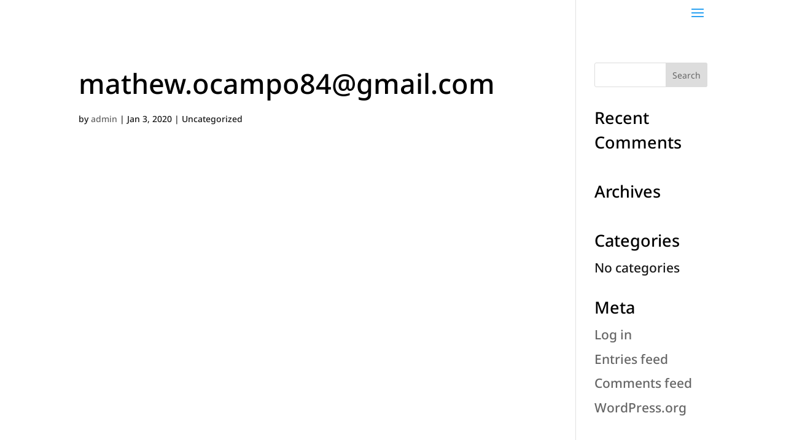

--- FILE ---
content_type: text/html; charset=UTF-8
request_url: https://entrepreneursareleaders.com/sales/mathew-ocampo84gmail-com/
body_size: 17417
content:
<!DOCTYPE html>
<html lang="en-US">
<head>
	<meta charset="UTF-8" />
<meta http-equiv="X-UA-Compatible" content="IE=edge">
	<link rel="pingback" href="https://entrepreneursareleaders.com/xmlrpc.php" />

	<script type="text/javascript">
		document.documentElement.className = 'js';
	</script>

	<title>mathew.ocampo84@gmail.com | Entrepreneurs Are Leaders</title>
<link rel="preconnect" href="https://fonts.gstatic.com" crossorigin /><style id="et-builder-googlefonts-cached-inline">/* Original: https://fonts.googleapis.com/css?family=Noto+Sans:100,100italic,200,200italic,300,300italic,regular,italic,500,500italic,600,600italic,700,700italic,800,800italic,900,900italic&#038;subset=latin,latin-ext&#038;display=swap *//* User Agent: Mozilla/5.0 (Unknown; Linux x86_64) AppleWebKit/538.1 (KHTML, like Gecko) Safari/538.1 Daum/4.1 */@font-face {font-family: 'Noto Sans';font-style: italic;font-weight: 100;font-stretch: normal;font-display: swap;src: url(https://fonts.gstatic.com/s/notosans/v42/o-0kIpQlx3QUlC5A4PNr4C5OaxRsfNNlKbCePevHtVtX57DGjDU1QDcf2V7SzQ.ttf) format('truetype');}@font-face {font-family: 'Noto Sans';font-style: italic;font-weight: 200;font-stretch: normal;font-display: swap;src: url(https://fonts.gstatic.com/s/notosans/v42/o-0kIpQlx3QUlC5A4PNr4C5OaxRsfNNlKbCePevHtVtX57DGjDU1QLce2V7SzQ.ttf) format('truetype');}@font-face {font-family: 'Noto Sans';font-style: italic;font-weight: 300;font-stretch: normal;font-display: swap;src: url(https://fonts.gstatic.com/s/notosans/v42/o-0kIpQlx3QUlC5A4PNr4C5OaxRsfNNlKbCePevHtVtX57DGjDU1QGke2V7SzQ.ttf) format('truetype');}@font-face {font-family: 'Noto Sans';font-style: italic;font-weight: 400;font-stretch: normal;font-display: swap;src: url(https://fonts.gstatic.com/s/notosans/v42/o-0kIpQlx3QUlC5A4PNr4C5OaxRsfNNlKbCePevHtVtX57DGjDU1QDce2V7SzQ.ttf) format('truetype');}@font-face {font-family: 'Noto Sans';font-style: italic;font-weight: 500;font-stretch: normal;font-display: swap;src: url(https://fonts.gstatic.com/s/notosans/v42/o-0kIpQlx3QUlC5A4PNr4C5OaxRsfNNlKbCePevHtVtX57DGjDU1QAUe2V7SzQ.ttf) format('truetype');}@font-face {font-family: 'Noto Sans';font-style: italic;font-weight: 600;font-stretch: normal;font-display: swap;src: url(https://fonts.gstatic.com/s/notosans/v42/o-0kIpQlx3QUlC5A4PNr4C5OaxRsfNNlKbCePevHtVtX57DGjDU1QOkZ2V7SzQ.ttf) format('truetype');}@font-face {font-family: 'Noto Sans';font-style: italic;font-weight: 700;font-stretch: normal;font-display: swap;src: url(https://fonts.gstatic.com/s/notosans/v42/o-0kIpQlx3QUlC5A4PNr4C5OaxRsfNNlKbCePevHtVtX57DGjDU1QNAZ2V7SzQ.ttf) format('truetype');}@font-face {font-family: 'Noto Sans';font-style: italic;font-weight: 800;font-stretch: normal;font-display: swap;src: url(https://fonts.gstatic.com/s/notosans/v42/o-0kIpQlx3QUlC5A4PNr4C5OaxRsfNNlKbCePevHtVtX57DGjDU1QLcZ2V7SzQ.ttf) format('truetype');}@font-face {font-family: 'Noto Sans';font-style: italic;font-weight: 900;font-stretch: normal;font-display: swap;src: url(https://fonts.gstatic.com/s/notosans/v42/o-0kIpQlx3QUlC5A4PNr4C5OaxRsfNNlKbCePevHtVtX57DGjDU1QJ4Z2V7SzQ.ttf) format('truetype');}@font-face {font-family: 'Noto Sans';font-style: normal;font-weight: 100;font-stretch: normal;font-display: swap;src: url(https://fonts.gstatic.com/s/notosans/v42/o-0mIpQlx3QUlC5A4PNB6Ryti20_6n1iPHjcz6L1SoM-jCpoiyD9Au9U6Vc.ttf) format('truetype');}@font-face {font-family: 'Noto Sans';font-style: normal;font-weight: 200;font-stretch: normal;font-display: swap;src: url(https://fonts.gstatic.com/s/notosans/v42/o-0mIpQlx3QUlC5A4PNB6Ryti20_6n1iPHjcz6L1SoM-jCpoiyB9A-9U6Vc.ttf) format('truetype');}@font-face {font-family: 'Noto Sans';font-style: normal;font-weight: 300;font-stretch: normal;font-display: swap;src: url(https://fonts.gstatic.com/s/notosans/v42/o-0mIpQlx3QUlC5A4PNB6Ryti20_6n1iPHjcz6L1SoM-jCpoiyCjA-9U6Vc.ttf) format('truetype');}@font-face {font-family: 'Noto Sans';font-style: normal;font-weight: 400;font-stretch: normal;font-display: swap;src: url(https://fonts.gstatic.com/s/notosans/v42/o-0mIpQlx3QUlC5A4PNB6Ryti20_6n1iPHjcz6L1SoM-jCpoiyD9A-9U6Vc.ttf) format('truetype');}@font-face {font-family: 'Noto Sans';font-style: normal;font-weight: 500;font-stretch: normal;font-display: swap;src: url(https://fonts.gstatic.com/s/notosans/v42/o-0mIpQlx3QUlC5A4PNB6Ryti20_6n1iPHjcz6L1SoM-jCpoiyDPA-9U6Vc.ttf) format('truetype');}@font-face {font-family: 'Noto Sans';font-style: normal;font-weight: 600;font-stretch: normal;font-display: swap;src: url(https://fonts.gstatic.com/s/notosans/v42/o-0mIpQlx3QUlC5A4PNB6Ryti20_6n1iPHjcz6L1SoM-jCpoiyAjBO9U6Vc.ttf) format('truetype');}@font-face {font-family: 'Noto Sans';font-style: normal;font-weight: 700;font-stretch: normal;font-display: swap;src: url(https://fonts.gstatic.com/s/notosans/v42/o-0mIpQlx3QUlC5A4PNB6Ryti20_6n1iPHjcz6L1SoM-jCpoiyAaBO9U6Vc.ttf) format('truetype');}@font-face {font-family: 'Noto Sans';font-style: normal;font-weight: 800;font-stretch: normal;font-display: swap;src: url(https://fonts.gstatic.com/s/notosans/v42/o-0mIpQlx3QUlC5A4PNB6Ryti20_6n1iPHjcz6L1SoM-jCpoiyB9BO9U6Vc.ttf) format('truetype');}@font-face {font-family: 'Noto Sans';font-style: normal;font-weight: 900;font-stretch: normal;font-display: swap;src: url(https://fonts.gstatic.com/s/notosans/v42/o-0mIpQlx3QUlC5A4PNB6Ryti20_6n1iPHjcz6L1SoM-jCpoiyBUBO9U6Vc.ttf) format('truetype');}/* User Agent: Mozilla/5.0 (Windows NT 6.1; WOW64; rv:27.0) Gecko/20100101 Firefox/27.0 */@font-face {font-family: 'Noto Sans';font-style: italic;font-weight: 100;font-stretch: normal;font-display: swap;src: url(https://fonts.gstatic.com/l/font?kit=o-0kIpQlx3QUlC5A4PNr4C5OaxRsfNNlKbCePevHtVtX57DGjDU1QDcf2V7Szg&skey=10db4434b0359efc&v=v42) format('woff');}@font-face {font-family: 'Noto Sans';font-style: italic;font-weight: 200;font-stretch: normal;font-display: swap;src: url(https://fonts.gstatic.com/l/font?kit=o-0kIpQlx3QUlC5A4PNr4C5OaxRsfNNlKbCePevHtVtX57DGjDU1QLce2V7Szg&skey=10db4434b0359efc&v=v42) format('woff');}@font-face {font-family: 'Noto Sans';font-style: italic;font-weight: 300;font-stretch: normal;font-display: swap;src: url(https://fonts.gstatic.com/l/font?kit=o-0kIpQlx3QUlC5A4PNr4C5OaxRsfNNlKbCePevHtVtX57DGjDU1QGke2V7Szg&skey=10db4434b0359efc&v=v42) format('woff');}@font-face {font-family: 'Noto Sans';font-style: italic;font-weight: 400;font-stretch: normal;font-display: swap;src: url(https://fonts.gstatic.com/l/font?kit=o-0kIpQlx3QUlC5A4PNr4C5OaxRsfNNlKbCePevHtVtX57DGjDU1QDce2V7Szg&skey=10db4434b0359efc&v=v42) format('woff');}@font-face {font-family: 'Noto Sans';font-style: italic;font-weight: 500;font-stretch: normal;font-display: swap;src: url(https://fonts.gstatic.com/l/font?kit=o-0kIpQlx3QUlC5A4PNr4C5OaxRsfNNlKbCePevHtVtX57DGjDU1QAUe2V7Szg&skey=10db4434b0359efc&v=v42) format('woff');}@font-face {font-family: 'Noto Sans';font-style: italic;font-weight: 600;font-stretch: normal;font-display: swap;src: url(https://fonts.gstatic.com/l/font?kit=o-0kIpQlx3QUlC5A4PNr4C5OaxRsfNNlKbCePevHtVtX57DGjDU1QOkZ2V7Szg&skey=10db4434b0359efc&v=v42) format('woff');}@font-face {font-family: 'Noto Sans';font-style: italic;font-weight: 700;font-stretch: normal;font-display: swap;src: url(https://fonts.gstatic.com/l/font?kit=o-0kIpQlx3QUlC5A4PNr4C5OaxRsfNNlKbCePevHtVtX57DGjDU1QNAZ2V7Szg&skey=10db4434b0359efc&v=v42) format('woff');}@font-face {font-family: 'Noto Sans';font-style: italic;font-weight: 800;font-stretch: normal;font-display: swap;src: url(https://fonts.gstatic.com/l/font?kit=o-0kIpQlx3QUlC5A4PNr4C5OaxRsfNNlKbCePevHtVtX57DGjDU1QLcZ2V7Szg&skey=10db4434b0359efc&v=v42) format('woff');}@font-face {font-family: 'Noto Sans';font-style: italic;font-weight: 900;font-stretch: normal;font-display: swap;src: url(https://fonts.gstatic.com/l/font?kit=o-0kIpQlx3QUlC5A4PNr4C5OaxRsfNNlKbCePevHtVtX57DGjDU1QJ4Z2V7Szg&skey=10db4434b0359efc&v=v42) format('woff');}@font-face {font-family: 'Noto Sans';font-style: normal;font-weight: 100;font-stretch: normal;font-display: swap;src: url(https://fonts.gstatic.com/l/font?kit=o-0mIpQlx3QUlC5A4PNB6Ryti20_6n1iPHjcz6L1SoM-jCpoiyD9Au9U6VQ&skey=2b960fe17823056f&v=v42) format('woff');}@font-face {font-family: 'Noto Sans';font-style: normal;font-weight: 200;font-stretch: normal;font-display: swap;src: url(https://fonts.gstatic.com/l/font?kit=o-0mIpQlx3QUlC5A4PNB6Ryti20_6n1iPHjcz6L1SoM-jCpoiyB9A-9U6VQ&skey=2b960fe17823056f&v=v42) format('woff');}@font-face {font-family: 'Noto Sans';font-style: normal;font-weight: 300;font-stretch: normal;font-display: swap;src: url(https://fonts.gstatic.com/l/font?kit=o-0mIpQlx3QUlC5A4PNB6Ryti20_6n1iPHjcz6L1SoM-jCpoiyCjA-9U6VQ&skey=2b960fe17823056f&v=v42) format('woff');}@font-face {font-family: 'Noto Sans';font-style: normal;font-weight: 400;font-stretch: normal;font-display: swap;src: url(https://fonts.gstatic.com/l/font?kit=o-0mIpQlx3QUlC5A4PNB6Ryti20_6n1iPHjcz6L1SoM-jCpoiyD9A-9U6VQ&skey=2b960fe17823056f&v=v42) format('woff');}@font-face {font-family: 'Noto Sans';font-style: normal;font-weight: 500;font-stretch: normal;font-display: swap;src: url(https://fonts.gstatic.com/l/font?kit=o-0mIpQlx3QUlC5A4PNB6Ryti20_6n1iPHjcz6L1SoM-jCpoiyDPA-9U6VQ&skey=2b960fe17823056f&v=v42) format('woff');}@font-face {font-family: 'Noto Sans';font-style: normal;font-weight: 600;font-stretch: normal;font-display: swap;src: url(https://fonts.gstatic.com/l/font?kit=o-0mIpQlx3QUlC5A4PNB6Ryti20_6n1iPHjcz6L1SoM-jCpoiyAjBO9U6VQ&skey=2b960fe17823056f&v=v42) format('woff');}@font-face {font-family: 'Noto Sans';font-style: normal;font-weight: 700;font-stretch: normal;font-display: swap;src: url(https://fonts.gstatic.com/l/font?kit=o-0mIpQlx3QUlC5A4PNB6Ryti20_6n1iPHjcz6L1SoM-jCpoiyAaBO9U6VQ&skey=2b960fe17823056f&v=v42) format('woff');}@font-face {font-family: 'Noto Sans';font-style: normal;font-weight: 800;font-stretch: normal;font-display: swap;src: url(https://fonts.gstatic.com/l/font?kit=o-0mIpQlx3QUlC5A4PNB6Ryti20_6n1iPHjcz6L1SoM-jCpoiyB9BO9U6VQ&skey=2b960fe17823056f&v=v42) format('woff');}@font-face {font-family: 'Noto Sans';font-style: normal;font-weight: 900;font-stretch: normal;font-display: swap;src: url(https://fonts.gstatic.com/l/font?kit=o-0mIpQlx3QUlC5A4PNB6Ryti20_6n1iPHjcz6L1SoM-jCpoiyBUBO9U6VQ&skey=2b960fe17823056f&v=v42) format('woff');}/* User Agent: Mozilla/5.0 (Windows NT 6.3; rv:39.0) Gecko/20100101 Firefox/39.0 */@font-face {font-family: 'Noto Sans';font-style: italic;font-weight: 100;font-stretch: normal;font-display: swap;src: url(https://fonts.gstatic.com/s/notosans/v42/o-0kIpQlx3QUlC5A4PNr4C5OaxRsfNNlKbCePevHtVtX57DGjDU1QDcf2V7SyA.woff2) format('woff2');}@font-face {font-family: 'Noto Sans';font-style: italic;font-weight: 200;font-stretch: normal;font-display: swap;src: url(https://fonts.gstatic.com/s/notosans/v42/o-0kIpQlx3QUlC5A4PNr4C5OaxRsfNNlKbCePevHtVtX57DGjDU1QLce2V7SyA.woff2) format('woff2');}@font-face {font-family: 'Noto Sans';font-style: italic;font-weight: 300;font-stretch: normal;font-display: swap;src: url(https://fonts.gstatic.com/s/notosans/v42/o-0kIpQlx3QUlC5A4PNr4C5OaxRsfNNlKbCePevHtVtX57DGjDU1QGke2V7SyA.woff2) format('woff2');}@font-face {font-family: 'Noto Sans';font-style: italic;font-weight: 400;font-stretch: normal;font-display: swap;src: url(https://fonts.gstatic.com/s/notosans/v42/o-0kIpQlx3QUlC5A4PNr4C5OaxRsfNNlKbCePevHtVtX57DGjDU1QDce2V7SyA.woff2) format('woff2');}@font-face {font-family: 'Noto Sans';font-style: italic;font-weight: 500;font-stretch: normal;font-display: swap;src: url(https://fonts.gstatic.com/s/notosans/v42/o-0kIpQlx3QUlC5A4PNr4C5OaxRsfNNlKbCePevHtVtX57DGjDU1QAUe2V7SyA.woff2) format('woff2');}@font-face {font-family: 'Noto Sans';font-style: italic;font-weight: 600;font-stretch: normal;font-display: swap;src: url(https://fonts.gstatic.com/s/notosans/v42/o-0kIpQlx3QUlC5A4PNr4C5OaxRsfNNlKbCePevHtVtX57DGjDU1QOkZ2V7SyA.woff2) format('woff2');}@font-face {font-family: 'Noto Sans';font-style: italic;font-weight: 700;font-stretch: normal;font-display: swap;src: url(https://fonts.gstatic.com/s/notosans/v42/o-0kIpQlx3QUlC5A4PNr4C5OaxRsfNNlKbCePevHtVtX57DGjDU1QNAZ2V7SyA.woff2) format('woff2');}@font-face {font-family: 'Noto Sans';font-style: italic;font-weight: 800;font-stretch: normal;font-display: swap;src: url(https://fonts.gstatic.com/s/notosans/v42/o-0kIpQlx3QUlC5A4PNr4C5OaxRsfNNlKbCePevHtVtX57DGjDU1QLcZ2V7SyA.woff2) format('woff2');}@font-face {font-family: 'Noto Sans';font-style: italic;font-weight: 900;font-stretch: normal;font-display: swap;src: url(https://fonts.gstatic.com/s/notosans/v42/o-0kIpQlx3QUlC5A4PNr4C5OaxRsfNNlKbCePevHtVtX57DGjDU1QJ4Z2V7SyA.woff2) format('woff2');}@font-face {font-family: 'Noto Sans';font-style: normal;font-weight: 100;font-stretch: normal;font-display: swap;src: url(https://fonts.gstatic.com/s/notosans/v42/o-0mIpQlx3QUlC5A4PNB6Ryti20_6n1iPHjcz6L1SoM-jCpoiyD9Au9U6VI.woff2) format('woff2');}@font-face {font-family: 'Noto Sans';font-style: normal;font-weight: 200;font-stretch: normal;font-display: swap;src: url(https://fonts.gstatic.com/s/notosans/v42/o-0mIpQlx3QUlC5A4PNB6Ryti20_6n1iPHjcz6L1SoM-jCpoiyB9A-9U6VI.woff2) format('woff2');}@font-face {font-family: 'Noto Sans';font-style: normal;font-weight: 300;font-stretch: normal;font-display: swap;src: url(https://fonts.gstatic.com/s/notosans/v42/o-0mIpQlx3QUlC5A4PNB6Ryti20_6n1iPHjcz6L1SoM-jCpoiyCjA-9U6VI.woff2) format('woff2');}@font-face {font-family: 'Noto Sans';font-style: normal;font-weight: 400;font-stretch: normal;font-display: swap;src: url(https://fonts.gstatic.com/s/notosans/v42/o-0mIpQlx3QUlC5A4PNB6Ryti20_6n1iPHjcz6L1SoM-jCpoiyD9A-9U6VI.woff2) format('woff2');}@font-face {font-family: 'Noto Sans';font-style: normal;font-weight: 500;font-stretch: normal;font-display: swap;src: url(https://fonts.gstatic.com/s/notosans/v42/o-0mIpQlx3QUlC5A4PNB6Ryti20_6n1iPHjcz6L1SoM-jCpoiyDPA-9U6VI.woff2) format('woff2');}@font-face {font-family: 'Noto Sans';font-style: normal;font-weight: 600;font-stretch: normal;font-display: swap;src: url(https://fonts.gstatic.com/s/notosans/v42/o-0mIpQlx3QUlC5A4PNB6Ryti20_6n1iPHjcz6L1SoM-jCpoiyAjBO9U6VI.woff2) format('woff2');}@font-face {font-family: 'Noto Sans';font-style: normal;font-weight: 700;font-stretch: normal;font-display: swap;src: url(https://fonts.gstatic.com/s/notosans/v42/o-0mIpQlx3QUlC5A4PNB6Ryti20_6n1iPHjcz6L1SoM-jCpoiyAaBO9U6VI.woff2) format('woff2');}@font-face {font-family: 'Noto Sans';font-style: normal;font-weight: 800;font-stretch: normal;font-display: swap;src: url(https://fonts.gstatic.com/s/notosans/v42/o-0mIpQlx3QUlC5A4PNB6Ryti20_6n1iPHjcz6L1SoM-jCpoiyB9BO9U6VI.woff2) format('woff2');}@font-face {font-family: 'Noto Sans';font-style: normal;font-weight: 900;font-stretch: normal;font-display: swap;src: url(https://fonts.gstatic.com/s/notosans/v42/o-0mIpQlx3QUlC5A4PNB6Ryti20_6n1iPHjcz6L1SoM-jCpoiyBUBO9U6VI.woff2) format('woff2');}</style><meta name='robots' content='max-image-preview:large' />
	<style>img:is([sizes="auto" i], [sizes^="auto," i]) { contain-intrinsic-size: 3000px 1500px }</style>
	<script type="text/javascript">
			let jqueryParams=[],jQuery=function(r){return jqueryParams=[...jqueryParams,r],jQuery},$=function(r){return jqueryParams=[...jqueryParams,r],$};window.jQuery=jQuery,window.$=jQuery;let customHeadScripts=!1;jQuery.fn=jQuery.prototype={},$.fn=jQuery.prototype={},jQuery.noConflict=function(r){if(window.jQuery)return jQuery=window.jQuery,$=window.jQuery,customHeadScripts=!0,jQuery.noConflict},jQuery.ready=function(r){jqueryParams=[...jqueryParams,r]},$.ready=function(r){jqueryParams=[...jqueryParams,r]},jQuery.load=function(r){jqueryParams=[...jqueryParams,r]},$.load=function(r){jqueryParams=[...jqueryParams,r]},jQuery.fn.ready=function(r){jqueryParams=[...jqueryParams,r]},$.fn.ready=function(r){jqueryParams=[...jqueryParams,r]};</script><link rel="alternate" type="application/rss+xml" title="Entrepreneurs Are Leaders &raquo; Feed" href="https://entrepreneursareleaders.com/feed/" />
<link rel="alternate" type="application/rss+xml" title="Entrepreneurs Are Leaders &raquo; Comments Feed" href="https://entrepreneursareleaders.com/comments/feed/" />
<meta content="Divi Child v." name="generator"/><link rel='stylesheet' id='wp-block-library-css' href='https://entrepreneursareleaders.com/wp-includes/css/dist/block-library/style.min.css?ver=6.8.3' type='text/css' media='all' />
<style id='wp-block-library-theme-inline-css' type='text/css'>
.wp-block-audio :where(figcaption){color:#555;font-size:13px;text-align:center}.is-dark-theme .wp-block-audio :where(figcaption){color:#ffffffa6}.wp-block-audio{margin:0 0 1em}.wp-block-code{border:1px solid #ccc;border-radius:4px;font-family:Menlo,Consolas,monaco,monospace;padding:.8em 1em}.wp-block-embed :where(figcaption){color:#555;font-size:13px;text-align:center}.is-dark-theme .wp-block-embed :where(figcaption){color:#ffffffa6}.wp-block-embed{margin:0 0 1em}.blocks-gallery-caption{color:#555;font-size:13px;text-align:center}.is-dark-theme .blocks-gallery-caption{color:#ffffffa6}:root :where(.wp-block-image figcaption){color:#555;font-size:13px;text-align:center}.is-dark-theme :root :where(.wp-block-image figcaption){color:#ffffffa6}.wp-block-image{margin:0 0 1em}.wp-block-pullquote{border-bottom:4px solid;border-top:4px solid;color:currentColor;margin-bottom:1.75em}.wp-block-pullquote cite,.wp-block-pullquote footer,.wp-block-pullquote__citation{color:currentColor;font-size:.8125em;font-style:normal;text-transform:uppercase}.wp-block-quote{border-left:.25em solid;margin:0 0 1.75em;padding-left:1em}.wp-block-quote cite,.wp-block-quote footer{color:currentColor;font-size:.8125em;font-style:normal;position:relative}.wp-block-quote:where(.has-text-align-right){border-left:none;border-right:.25em solid;padding-left:0;padding-right:1em}.wp-block-quote:where(.has-text-align-center){border:none;padding-left:0}.wp-block-quote.is-large,.wp-block-quote.is-style-large,.wp-block-quote:where(.is-style-plain){border:none}.wp-block-search .wp-block-search__label{font-weight:700}.wp-block-search__button{border:1px solid #ccc;padding:.375em .625em}:where(.wp-block-group.has-background){padding:1.25em 2.375em}.wp-block-separator.has-css-opacity{opacity:.4}.wp-block-separator{border:none;border-bottom:2px solid;margin-left:auto;margin-right:auto}.wp-block-separator.has-alpha-channel-opacity{opacity:1}.wp-block-separator:not(.is-style-wide):not(.is-style-dots){width:100px}.wp-block-separator.has-background:not(.is-style-dots){border-bottom:none;height:1px}.wp-block-separator.has-background:not(.is-style-wide):not(.is-style-dots){height:2px}.wp-block-table{margin:0 0 1em}.wp-block-table td,.wp-block-table th{word-break:normal}.wp-block-table :where(figcaption){color:#555;font-size:13px;text-align:center}.is-dark-theme .wp-block-table :where(figcaption){color:#ffffffa6}.wp-block-video :where(figcaption){color:#555;font-size:13px;text-align:center}.is-dark-theme .wp-block-video :where(figcaption){color:#ffffffa6}.wp-block-video{margin:0 0 1em}:root :where(.wp-block-template-part.has-background){margin-bottom:0;margin-top:0;padding:1.25em 2.375em}
</style>
<style id='global-styles-inline-css' type='text/css'>
:root{--wp--preset--aspect-ratio--square: 1;--wp--preset--aspect-ratio--4-3: 4/3;--wp--preset--aspect-ratio--3-4: 3/4;--wp--preset--aspect-ratio--3-2: 3/2;--wp--preset--aspect-ratio--2-3: 2/3;--wp--preset--aspect-ratio--16-9: 16/9;--wp--preset--aspect-ratio--9-16: 9/16;--wp--preset--color--black: #000000;--wp--preset--color--cyan-bluish-gray: #abb8c3;--wp--preset--color--white: #ffffff;--wp--preset--color--pale-pink: #f78da7;--wp--preset--color--vivid-red: #cf2e2e;--wp--preset--color--luminous-vivid-orange: #ff6900;--wp--preset--color--luminous-vivid-amber: #fcb900;--wp--preset--color--light-green-cyan: #7bdcb5;--wp--preset--color--vivid-green-cyan: #00d084;--wp--preset--color--pale-cyan-blue: #8ed1fc;--wp--preset--color--vivid-cyan-blue: #0693e3;--wp--preset--color--vivid-purple: #9b51e0;--wp--preset--gradient--vivid-cyan-blue-to-vivid-purple: linear-gradient(135deg,rgba(6,147,227,1) 0%,rgb(155,81,224) 100%);--wp--preset--gradient--light-green-cyan-to-vivid-green-cyan: linear-gradient(135deg,rgb(122,220,180) 0%,rgb(0,208,130) 100%);--wp--preset--gradient--luminous-vivid-amber-to-luminous-vivid-orange: linear-gradient(135deg,rgba(252,185,0,1) 0%,rgba(255,105,0,1) 100%);--wp--preset--gradient--luminous-vivid-orange-to-vivid-red: linear-gradient(135deg,rgba(255,105,0,1) 0%,rgb(207,46,46) 100%);--wp--preset--gradient--very-light-gray-to-cyan-bluish-gray: linear-gradient(135deg,rgb(238,238,238) 0%,rgb(169,184,195) 100%);--wp--preset--gradient--cool-to-warm-spectrum: linear-gradient(135deg,rgb(74,234,220) 0%,rgb(151,120,209) 20%,rgb(207,42,186) 40%,rgb(238,44,130) 60%,rgb(251,105,98) 80%,rgb(254,248,76) 100%);--wp--preset--gradient--blush-light-purple: linear-gradient(135deg,rgb(255,206,236) 0%,rgb(152,150,240) 100%);--wp--preset--gradient--blush-bordeaux: linear-gradient(135deg,rgb(254,205,165) 0%,rgb(254,45,45) 50%,rgb(107,0,62) 100%);--wp--preset--gradient--luminous-dusk: linear-gradient(135deg,rgb(255,203,112) 0%,rgb(199,81,192) 50%,rgb(65,88,208) 100%);--wp--preset--gradient--pale-ocean: linear-gradient(135deg,rgb(255,245,203) 0%,rgb(182,227,212) 50%,rgb(51,167,181) 100%);--wp--preset--gradient--electric-grass: linear-gradient(135deg,rgb(202,248,128) 0%,rgb(113,206,126) 100%);--wp--preset--gradient--midnight: linear-gradient(135deg,rgb(2,3,129) 0%,rgb(40,116,252) 100%);--wp--preset--font-size--small: 13px;--wp--preset--font-size--medium: 20px;--wp--preset--font-size--large: 36px;--wp--preset--font-size--x-large: 42px;--wp--preset--spacing--20: 0.44rem;--wp--preset--spacing--30: 0.67rem;--wp--preset--spacing--40: 1rem;--wp--preset--spacing--50: 1.5rem;--wp--preset--spacing--60: 2.25rem;--wp--preset--spacing--70: 3.38rem;--wp--preset--spacing--80: 5.06rem;--wp--preset--shadow--natural: 6px 6px 9px rgba(0, 0, 0, 0.2);--wp--preset--shadow--deep: 12px 12px 50px rgba(0, 0, 0, 0.4);--wp--preset--shadow--sharp: 6px 6px 0px rgba(0, 0, 0, 0.2);--wp--preset--shadow--outlined: 6px 6px 0px -3px rgba(255, 255, 255, 1), 6px 6px rgba(0, 0, 0, 1);--wp--preset--shadow--crisp: 6px 6px 0px rgba(0, 0, 0, 1);}:root { --wp--style--global--content-size: 823px;--wp--style--global--wide-size: 1080px; }:where(body) { margin: 0; }.wp-site-blocks > .alignleft { float: left; margin-right: 2em; }.wp-site-blocks > .alignright { float: right; margin-left: 2em; }.wp-site-blocks > .aligncenter { justify-content: center; margin-left: auto; margin-right: auto; }:where(.is-layout-flex){gap: 0.5em;}:where(.is-layout-grid){gap: 0.5em;}.is-layout-flow > .alignleft{float: left;margin-inline-start: 0;margin-inline-end: 2em;}.is-layout-flow > .alignright{float: right;margin-inline-start: 2em;margin-inline-end: 0;}.is-layout-flow > .aligncenter{margin-left: auto !important;margin-right: auto !important;}.is-layout-constrained > .alignleft{float: left;margin-inline-start: 0;margin-inline-end: 2em;}.is-layout-constrained > .alignright{float: right;margin-inline-start: 2em;margin-inline-end: 0;}.is-layout-constrained > .aligncenter{margin-left: auto !important;margin-right: auto !important;}.is-layout-constrained > :where(:not(.alignleft):not(.alignright):not(.alignfull)){max-width: var(--wp--style--global--content-size);margin-left: auto !important;margin-right: auto !important;}.is-layout-constrained > .alignwide{max-width: var(--wp--style--global--wide-size);}body .is-layout-flex{display: flex;}.is-layout-flex{flex-wrap: wrap;align-items: center;}.is-layout-flex > :is(*, div){margin: 0;}body .is-layout-grid{display: grid;}.is-layout-grid > :is(*, div){margin: 0;}body{padding-top: 0px;padding-right: 0px;padding-bottom: 0px;padding-left: 0px;}a:where(:not(.wp-element-button)){text-decoration: underline;}:root :where(.wp-element-button, .wp-block-button__link){background-color: #32373c;border-width: 0;color: #fff;font-family: inherit;font-size: inherit;line-height: inherit;padding: calc(0.667em + 2px) calc(1.333em + 2px);text-decoration: none;}.has-black-color{color: var(--wp--preset--color--black) !important;}.has-cyan-bluish-gray-color{color: var(--wp--preset--color--cyan-bluish-gray) !important;}.has-white-color{color: var(--wp--preset--color--white) !important;}.has-pale-pink-color{color: var(--wp--preset--color--pale-pink) !important;}.has-vivid-red-color{color: var(--wp--preset--color--vivid-red) !important;}.has-luminous-vivid-orange-color{color: var(--wp--preset--color--luminous-vivid-orange) !important;}.has-luminous-vivid-amber-color{color: var(--wp--preset--color--luminous-vivid-amber) !important;}.has-light-green-cyan-color{color: var(--wp--preset--color--light-green-cyan) !important;}.has-vivid-green-cyan-color{color: var(--wp--preset--color--vivid-green-cyan) !important;}.has-pale-cyan-blue-color{color: var(--wp--preset--color--pale-cyan-blue) !important;}.has-vivid-cyan-blue-color{color: var(--wp--preset--color--vivid-cyan-blue) !important;}.has-vivid-purple-color{color: var(--wp--preset--color--vivid-purple) !important;}.has-black-background-color{background-color: var(--wp--preset--color--black) !important;}.has-cyan-bluish-gray-background-color{background-color: var(--wp--preset--color--cyan-bluish-gray) !important;}.has-white-background-color{background-color: var(--wp--preset--color--white) !important;}.has-pale-pink-background-color{background-color: var(--wp--preset--color--pale-pink) !important;}.has-vivid-red-background-color{background-color: var(--wp--preset--color--vivid-red) !important;}.has-luminous-vivid-orange-background-color{background-color: var(--wp--preset--color--luminous-vivid-orange) !important;}.has-luminous-vivid-amber-background-color{background-color: var(--wp--preset--color--luminous-vivid-amber) !important;}.has-light-green-cyan-background-color{background-color: var(--wp--preset--color--light-green-cyan) !important;}.has-vivid-green-cyan-background-color{background-color: var(--wp--preset--color--vivid-green-cyan) !important;}.has-pale-cyan-blue-background-color{background-color: var(--wp--preset--color--pale-cyan-blue) !important;}.has-vivid-cyan-blue-background-color{background-color: var(--wp--preset--color--vivid-cyan-blue) !important;}.has-vivid-purple-background-color{background-color: var(--wp--preset--color--vivid-purple) !important;}.has-black-border-color{border-color: var(--wp--preset--color--black) !important;}.has-cyan-bluish-gray-border-color{border-color: var(--wp--preset--color--cyan-bluish-gray) !important;}.has-white-border-color{border-color: var(--wp--preset--color--white) !important;}.has-pale-pink-border-color{border-color: var(--wp--preset--color--pale-pink) !important;}.has-vivid-red-border-color{border-color: var(--wp--preset--color--vivid-red) !important;}.has-luminous-vivid-orange-border-color{border-color: var(--wp--preset--color--luminous-vivid-orange) !important;}.has-luminous-vivid-amber-border-color{border-color: var(--wp--preset--color--luminous-vivid-amber) !important;}.has-light-green-cyan-border-color{border-color: var(--wp--preset--color--light-green-cyan) !important;}.has-vivid-green-cyan-border-color{border-color: var(--wp--preset--color--vivid-green-cyan) !important;}.has-pale-cyan-blue-border-color{border-color: var(--wp--preset--color--pale-cyan-blue) !important;}.has-vivid-cyan-blue-border-color{border-color: var(--wp--preset--color--vivid-cyan-blue) !important;}.has-vivid-purple-border-color{border-color: var(--wp--preset--color--vivid-purple) !important;}.has-vivid-cyan-blue-to-vivid-purple-gradient-background{background: var(--wp--preset--gradient--vivid-cyan-blue-to-vivid-purple) !important;}.has-light-green-cyan-to-vivid-green-cyan-gradient-background{background: var(--wp--preset--gradient--light-green-cyan-to-vivid-green-cyan) !important;}.has-luminous-vivid-amber-to-luminous-vivid-orange-gradient-background{background: var(--wp--preset--gradient--luminous-vivid-amber-to-luminous-vivid-orange) !important;}.has-luminous-vivid-orange-to-vivid-red-gradient-background{background: var(--wp--preset--gradient--luminous-vivid-orange-to-vivid-red) !important;}.has-very-light-gray-to-cyan-bluish-gray-gradient-background{background: var(--wp--preset--gradient--very-light-gray-to-cyan-bluish-gray) !important;}.has-cool-to-warm-spectrum-gradient-background{background: var(--wp--preset--gradient--cool-to-warm-spectrum) !important;}.has-blush-light-purple-gradient-background{background: var(--wp--preset--gradient--blush-light-purple) !important;}.has-blush-bordeaux-gradient-background{background: var(--wp--preset--gradient--blush-bordeaux) !important;}.has-luminous-dusk-gradient-background{background: var(--wp--preset--gradient--luminous-dusk) !important;}.has-pale-ocean-gradient-background{background: var(--wp--preset--gradient--pale-ocean) !important;}.has-electric-grass-gradient-background{background: var(--wp--preset--gradient--electric-grass) !important;}.has-midnight-gradient-background{background: var(--wp--preset--gradient--midnight) !important;}.has-small-font-size{font-size: var(--wp--preset--font-size--small) !important;}.has-medium-font-size{font-size: var(--wp--preset--font-size--medium) !important;}.has-large-font-size{font-size: var(--wp--preset--font-size--large) !important;}.has-x-large-font-size{font-size: var(--wp--preset--font-size--x-large) !important;}
:where(.wp-block-post-template.is-layout-flex){gap: 1.25em;}:where(.wp-block-post-template.is-layout-grid){gap: 1.25em;}
:where(.wp-block-columns.is-layout-flex){gap: 2em;}:where(.wp-block-columns.is-layout-grid){gap: 2em;}
:root :where(.wp-block-pullquote){font-size: 1.5em;line-height: 1.6;}
</style>
<link rel='stylesheet' id='modalcss-css' href='https://entrepreneursareleaders.com/wp-content/plugins/bootstrap-modals/css/bootstrap.css?ver=3.3.7' type='text/css' media='all' />
<style id='divi-style-parent-inline-inline-css' type='text/css'>
/*!
Theme Name: Divi
Theme URI: http://www.elegantthemes.com/gallery/divi/
Version: 4.24.3
Description: Smart. Flexible. Beautiful. Divi is the most powerful theme in our collection.
Author: Elegant Themes
Author URI: http://www.elegantthemes.com
License: GNU General Public License v2
License URI: http://www.gnu.org/licenses/gpl-2.0.html
*/

a,abbr,acronym,address,applet,b,big,blockquote,body,center,cite,code,dd,del,dfn,div,dl,dt,em,fieldset,font,form,h1,h2,h3,h4,h5,h6,html,i,iframe,img,ins,kbd,label,legend,li,object,ol,p,pre,q,s,samp,small,span,strike,strong,sub,sup,tt,u,ul,var{margin:0;padding:0;border:0;outline:0;font-size:100%;-ms-text-size-adjust:100%;-webkit-text-size-adjust:100%;vertical-align:baseline;background:transparent}body{line-height:1}ol,ul{list-style:none}blockquote,q{quotes:none}blockquote:after,blockquote:before,q:after,q:before{content:"";content:none}blockquote{margin:20px 0 30px;border-left:5px solid;padding-left:20px}:focus{outline:0}del{text-decoration:line-through}pre{overflow:auto;padding:10px}figure{margin:0}table{border-collapse:collapse;border-spacing:0}article,aside,footer,header,hgroup,nav,section{display:block}body{font-family:Open Sans,Arial,sans-serif;font-size:14px;color:#666;background-color:#fff;line-height:1.7em;font-weight:500;-webkit-font-smoothing:antialiased;-moz-osx-font-smoothing:grayscale}body.page-template-page-template-blank-php #page-container{padding-top:0!important}body.et_cover_background{background-size:cover!important;background-position:top!important;background-repeat:no-repeat!important;background-attachment:fixed}a{color:#2ea3f2}a,a:hover{text-decoration:none}p{padding-bottom:1em}p:not(.has-background):last-of-type{padding-bottom:0}p.et_normal_padding{padding-bottom:1em}strong{font-weight:700}cite,em,i{font-style:italic}code,pre{font-family:Courier New,monospace;margin-bottom:10px}ins{text-decoration:none}sub,sup{height:0;line-height:1;position:relative;vertical-align:baseline}sup{bottom:.8em}sub{top:.3em}dl{margin:0 0 1.5em}dl dt{font-weight:700}dd{margin-left:1.5em}blockquote p{padding-bottom:0}embed,iframe,object,video{max-width:100%}h1,h2,h3,h4,h5,h6{color:#333;padding-bottom:10px;line-height:1em;font-weight:500}h1 a,h2 a,h3 a,h4 a,h5 a,h6 a{color:inherit}h1{font-size:30px}h2{font-size:26px}h3{font-size:22px}h4{font-size:18px}h5{font-size:16px}h6{font-size:14px}input{-webkit-appearance:none}input[type=checkbox]{-webkit-appearance:checkbox}input[type=radio]{-webkit-appearance:radio}input.text,input.title,input[type=email],input[type=password],input[type=tel],input[type=text],select,textarea{background-color:#fff;border:1px solid #bbb;padding:2px;color:#4e4e4e}input.text:focus,input.title:focus,input[type=text]:focus,select:focus,textarea:focus{border-color:#2d3940;color:#3e3e3e}input.text,input.title,input[type=text],select,textarea{margin:0}textarea{padding:4px}button,input,select,textarea{font-family:inherit}img{max-width:100%;height:auto}.clear{clear:both}br.clear{margin:0;padding:0}.pagination{clear:both}#et_search_icon:hover,.et-social-icon a:hover,.et_password_protected_form .et_submit_button,.form-submit .et_pb_buttontton.alt.disabled,.nav-single a,.posted_in a{color:#2ea3f2}.et-search-form,blockquote{border-color:#2ea3f2}#main-content{background-color:#fff}.container{width:80%;max-width:1080px;margin:auto;position:relative}body:not(.et-tb) #main-content .container,body:not(.et-tb-has-header) #main-content .container{padding-top:58px}.et_full_width_page #main-content .container:before{display:none}.main_title{margin-bottom:20px}.et_password_protected_form .et_submit_button:hover,.form-submit .et_pb_button:hover{background:rgba(0,0,0,.05)}.et_button_icon_visible .et_pb_button{padding-right:2em;padding-left:.7em}.et_button_icon_visible .et_pb_button:after{opacity:1;margin-left:0}.et_button_left .et_pb_button:hover:after{left:.15em}.et_button_left .et_pb_button:after{margin-left:0;left:1em}.et_button_icon_visible.et_button_left .et_pb_button,.et_button_left .et_pb_button:hover,.et_button_left .et_pb_module .et_pb_button:hover{padding-left:2em;padding-right:.7em}.et_button_icon_visible.et_button_left .et_pb_button:after,.et_button_left .et_pb_button:hover:after{left:.15em}.et_password_protected_form .et_submit_button:hover,.form-submit .et_pb_button:hover{padding:.3em 1em}.et_button_no_icon .et_pb_button:after{display:none}.et_button_no_icon.et_button_icon_visible.et_button_left .et_pb_button,.et_button_no_icon.et_button_left .et_pb_button:hover,.et_button_no_icon .et_pb_button,.et_button_no_icon .et_pb_button:hover{padding:.3em 1em!important}.et_button_custom_icon .et_pb_button:after{line-height:1.7em}.et_button_custom_icon.et_button_icon_visible .et_pb_button:after,.et_button_custom_icon .et_pb_button:hover:after{margin-left:.3em}#left-area .post_format-post-format-gallery .wp-block-gallery:first-of-type{padding:0;margin-bottom:-16px}.entry-content table:not(.variations){border:1px solid #eee;margin:0 0 15px;text-align:left;width:100%}.entry-content thead th,.entry-content tr th{color:#555;font-weight:700;padding:9px 24px}.entry-content tr td{border-top:1px solid #eee;padding:6px 24px}#left-area ul,.entry-content ul,.et-l--body ul,.et-l--footer ul,.et-l--header ul{list-style-type:disc;padding:0 0 23px 1em;line-height:26px}#left-area ol,.entry-content ol,.et-l--body ol,.et-l--footer ol,.et-l--header ol{list-style-type:decimal;list-style-position:inside;padding:0 0 23px;line-height:26px}#left-area ul li ul,.entry-content ul li ol{padding:2px 0 2px 20px}#left-area ol li ul,.entry-content ol li ol,.et-l--body ol li ol,.et-l--footer ol li ol,.et-l--header ol li ol{padding:2px 0 2px 35px}#left-area ul.wp-block-gallery{display:-webkit-box;display:-ms-flexbox;display:flex;-ms-flex-wrap:wrap;flex-wrap:wrap;list-style-type:none;padding:0}#left-area ul.products{padding:0!important;line-height:1.7!important;list-style:none!important}.gallery-item a{display:block}.gallery-caption,.gallery-item a{width:90%}#wpadminbar{z-index:100001}#left-area .post-meta{font-size:14px;padding-bottom:15px}#left-area .post-meta a{text-decoration:none;color:#666}#left-area .et_featured_image{padding-bottom:7px}.single .post{padding-bottom:25px}body.single .et_audio_content{margin-bottom:-6px}.nav-single a{text-decoration:none;color:#2ea3f2;font-size:14px;font-weight:400}.nav-previous{float:left}.nav-next{float:right}.et_password_protected_form p input{background-color:#eee;border:none!important;width:100%!important;border-radius:0!important;font-size:14px;color:#999!important;padding:16px!important;-webkit-box-sizing:border-box;box-sizing:border-box}.et_password_protected_form label{display:none}.et_password_protected_form .et_submit_button{font-family:inherit;display:block;float:right;margin:8px auto 0;cursor:pointer}.post-password-required p.nocomments.container{max-width:100%}.post-password-required p.nocomments.container:before{display:none}.aligncenter,div.post .new-post .aligncenter{display:block;margin-left:auto;margin-right:auto}.wp-caption{border:1px solid #ddd;text-align:center;background-color:#f3f3f3;margin-bottom:10px;max-width:96%;padding:8px}.wp-caption.alignleft{margin:0 30px 20px 0}.wp-caption.alignright{margin:0 0 20px 30px}.wp-caption img{margin:0;padding:0;border:0}.wp-caption p.wp-caption-text{font-size:12px;padding:0 4px 5px;margin:0}.alignright{float:right}.alignleft{float:left}img.alignleft{display:inline;float:left;margin-right:15px}img.alignright{display:inline;float:right;margin-left:15px}.page.et_pb_pagebuilder_layout #main-content{background-color:transparent}body #main-content .et_builder_inner_content>h1,body #main-content .et_builder_inner_content>h2,body #main-content .et_builder_inner_content>h3,body #main-content .et_builder_inner_content>h4,body #main-content .et_builder_inner_content>h5,body #main-content .et_builder_inner_content>h6{line-height:1.4em}body #main-content .et_builder_inner_content>p{line-height:1.7em}.wp-block-pullquote{margin:20px 0 30px}.wp-block-pullquote.has-background blockquote{border-left:none}.wp-block-group.has-background{padding:1.5em 1.5em .5em}@media (min-width:981px){#left-area{width:79.125%;padding-bottom:23px}#main-content .container:before{content:"";position:absolute;top:0;height:100%;width:1px;background-color:#e2e2e2}.et_full_width_page #left-area,.et_no_sidebar #left-area{float:none;width:100%!important}.et_full_width_page #left-area{padding-bottom:0}.et_no_sidebar #main-content .container:before{display:none}}@media (max-width:980px){#page-container{padding-top:80px}.et-tb #page-container,.et-tb-has-header #page-container{padding-top:0!important}#left-area,#sidebar{width:100%!important}#main-content .container:before{display:none!important}.et_full_width_page .et_gallery_item:nth-child(4n+1){clear:none}}@media print{#page-container{padding-top:0!important}}#wp-admin-bar-et-use-visual-builder a:before{font-family:ETmodules!important;content:"\e625";font-size:30px!important;width:28px;margin-top:-3px;color:#974df3!important}#wp-admin-bar-et-use-visual-builder:hover a:before{color:#fff!important}#wp-admin-bar-et-use-visual-builder:hover a,#wp-admin-bar-et-use-visual-builder a:hover{transition:background-color .5s ease;-webkit-transition:background-color .5s ease;-moz-transition:background-color .5s ease;background-color:#7e3bd0!important;color:#fff!important}* html .clearfix,:first-child+html .clearfix{zoom:1}.iphone .et_pb_section_video_bg video::-webkit-media-controls-start-playback-button{display:none!important;-webkit-appearance:none}.et_mobile_device .et_pb_section_parallax .et_pb_parallax_css{background-attachment:scroll}.et-social-facebook a.icon:before{content:"\e093"}.et-social-twitter a.icon:before{content:"\e094"}.et-social-google-plus a.icon:before{content:"\e096"}.et-social-instagram a.icon:before{content:"\e09a"}.et-social-rss a.icon:before{content:"\e09e"}.ai1ec-single-event:after{content:" ";display:table;clear:both}.evcal_event_details .evcal_evdata_cell .eventon_details_shading_bot.eventon_details_shading_bot{z-index:3}.wp-block-divi-layout{margin-bottom:1em}*{-webkit-box-sizing:border-box;box-sizing:border-box}#et-info-email:before,#et-info-phone:before,#et_search_icon:before,.comment-reply-link:after,.et-cart-info span:before,.et-pb-arrow-next:before,.et-pb-arrow-prev:before,.et-social-icon a:before,.et_audio_container .mejs-playpause-button button:before,.et_audio_container .mejs-volume-button button:before,.et_overlay:before,.et_password_protected_form .et_submit_button:after,.et_pb_button:after,.et_pb_contact_reset:after,.et_pb_contact_submit:after,.et_pb_font_icon:before,.et_pb_newsletter_button:after,.et_pb_pricing_table_button:after,.et_pb_promo_button:after,.et_pb_testimonial:before,.et_pb_toggle_title:before,.form-submit .et_pb_button:after,.mobile_menu_bar:before,a.et_pb_more_button:after{font-family:ETmodules!important;speak:none;font-style:normal;font-weight:400;-webkit-font-feature-settings:normal;font-feature-settings:normal;font-variant:normal;text-transform:none;line-height:1;-webkit-font-smoothing:antialiased;-moz-osx-font-smoothing:grayscale;text-shadow:0 0;direction:ltr}.et-pb-icon,.et_pb_custom_button_icon.et_pb_button:after,.et_pb_login .et_pb_custom_button_icon.et_pb_button:after,.et_pb_woo_custom_button_icon .button.et_pb_custom_button_icon.et_pb_button:after,.et_pb_woo_custom_button_icon .button.et_pb_custom_button_icon.et_pb_button:hover:after{content:attr(data-icon)}.et-pb-icon{font-family:ETmodules;speak:none;font-weight:400;-webkit-font-feature-settings:normal;font-feature-settings:normal;font-variant:normal;text-transform:none;line-height:1;-webkit-font-smoothing:antialiased;font-size:96px;font-style:normal;display:inline-block;-webkit-box-sizing:border-box;box-sizing:border-box;direction:ltr}#et-ajax-saving{display:none;-webkit-transition:background .3s,-webkit-box-shadow .3s;transition:background .3s,-webkit-box-shadow .3s;transition:background .3s,box-shadow .3s;transition:background .3s,box-shadow .3s,-webkit-box-shadow .3s;-webkit-box-shadow:rgba(0,139,219,.247059) 0 0 60px;box-shadow:0 0 60px rgba(0,139,219,.247059);position:fixed;top:50%;left:50%;width:50px;height:50px;background:#fff;border-radius:50px;margin:-25px 0 0 -25px;z-index:999999;text-align:center}#et-ajax-saving img{margin:9px}.et-safe-mode-indicator,.et-safe-mode-indicator:focus,.et-safe-mode-indicator:hover{-webkit-box-shadow:0 5px 10px rgba(41,196,169,.15);box-shadow:0 5px 10px rgba(41,196,169,.15);background:#29c4a9;color:#fff;font-size:14px;font-weight:600;padding:12px;line-height:16px;border-radius:3px;position:fixed;bottom:30px;right:30px;z-index:999999;text-decoration:none;font-family:Open Sans,sans-serif;-webkit-font-smoothing:antialiased;-moz-osx-font-smoothing:grayscale}.et_pb_button{font-size:20px;font-weight:500;padding:.3em 1em;line-height:1.7em!important;background-color:transparent;background-size:cover;background-position:50%;background-repeat:no-repeat;border:2px solid;border-radius:3px;-webkit-transition-duration:.2s;transition-duration:.2s;-webkit-transition-property:all!important;transition-property:all!important}.et_pb_button,.et_pb_button_inner{position:relative}.et_pb_button:hover,.et_pb_module .et_pb_button:hover{border:2px solid transparent;padding:.3em 2em .3em .7em}.et_pb_button:hover{background-color:hsla(0,0%,100%,.2)}.et_pb_bg_layout_light.et_pb_button:hover,.et_pb_bg_layout_light .et_pb_button:hover{background-color:rgba(0,0,0,.05)}.et_pb_button:after,.et_pb_button:before{font-size:32px;line-height:1em;content:"\35";opacity:0;position:absolute;margin-left:-1em;-webkit-transition:all .2s;transition:all .2s;text-transform:none;-webkit-font-feature-settings:"kern" off;font-feature-settings:"kern" off;font-variant:none;font-style:normal;font-weight:400;text-shadow:none}.et_pb_button.et_hover_enabled:hover:after,.et_pb_button.et_pb_hovered:hover:after{-webkit-transition:none!important;transition:none!important}.et_pb_button:before{display:none}.et_pb_button:hover:after{opacity:1;margin-left:0}.et_pb_column_1_3 h1,.et_pb_column_1_4 h1,.et_pb_column_1_5 h1,.et_pb_column_1_6 h1,.et_pb_column_2_5 h1{font-size:26px}.et_pb_column_1_3 h2,.et_pb_column_1_4 h2,.et_pb_column_1_5 h2,.et_pb_column_1_6 h2,.et_pb_column_2_5 h2{font-size:23px}.et_pb_column_1_3 h3,.et_pb_column_1_4 h3,.et_pb_column_1_5 h3,.et_pb_column_1_6 h3,.et_pb_column_2_5 h3{font-size:20px}.et_pb_column_1_3 h4,.et_pb_column_1_4 h4,.et_pb_column_1_5 h4,.et_pb_column_1_6 h4,.et_pb_column_2_5 h4{font-size:18px}.et_pb_column_1_3 h5,.et_pb_column_1_4 h5,.et_pb_column_1_5 h5,.et_pb_column_1_6 h5,.et_pb_column_2_5 h5{font-size:16px}.et_pb_column_1_3 h6,.et_pb_column_1_4 h6,.et_pb_column_1_5 h6,.et_pb_column_1_6 h6,.et_pb_column_2_5 h6{font-size:15px}.et_pb_bg_layout_dark,.et_pb_bg_layout_dark h1,.et_pb_bg_layout_dark h2,.et_pb_bg_layout_dark h3,.et_pb_bg_layout_dark h4,.et_pb_bg_layout_dark h5,.et_pb_bg_layout_dark h6{color:#fff!important}.et_pb_module.et_pb_text_align_left{text-align:left}.et_pb_module.et_pb_text_align_center{text-align:center}.et_pb_module.et_pb_text_align_right{text-align:right}.et_pb_module.et_pb_text_align_justified{text-align:justify}.clearfix:after{visibility:hidden;display:block;font-size:0;content:" ";clear:both;height:0}.et_pb_bg_layout_light .et_pb_more_button{color:#2ea3f2}.et_builder_inner_content{position:relative;z-index:1}header .et_builder_inner_content{z-index:2}.et_pb_css_mix_blend_mode_passthrough{mix-blend-mode:unset!important}.et_pb_image_container{margin:-20px -20px 29px}.et_pb_module_inner{position:relative}.et_hover_enabled_preview{z-index:2}.et_hover_enabled:hover{position:relative;z-index:2}.et_pb_all_tabs,.et_pb_module,.et_pb_posts_nav a,.et_pb_tab,.et_pb_with_background{position:relative;background-size:cover;background-position:50%;background-repeat:no-repeat}.et_pb_background_mask,.et_pb_background_pattern{bottom:0;left:0;position:absolute;right:0;top:0}.et_pb_background_mask{background-size:calc(100% + 2px) calc(100% + 2px);background-repeat:no-repeat;background-position:50%;overflow:hidden}.et_pb_background_pattern{background-position:0 0;background-repeat:repeat}.et_pb_with_border{position:relative;border:0 solid #333}.post-password-required .et_pb_row{padding:0;width:100%}.post-password-required .et_password_protected_form{min-height:0}body.et_pb_pagebuilder_layout.et_pb_show_title .post-password-required .et_password_protected_form h1,body:not(.et_pb_pagebuilder_layout) .post-password-required .et_password_protected_form h1{display:none}.et_pb_no_bg{padding:0!important}.et_overlay.et_pb_inline_icon:before,.et_pb_inline_icon:before{content:attr(data-icon)}.et_pb_more_button{color:inherit;text-shadow:none;text-decoration:none;display:inline-block;margin-top:20px}.et_parallax_bg_wrap{overflow:hidden;position:absolute;top:0;right:0;bottom:0;left:0}.et_parallax_bg{background-repeat:no-repeat;background-position:top;background-size:cover;position:absolute;bottom:0;left:0;width:100%;height:100%;display:block}.et_parallax_bg.et_parallax_bg__hover,.et_parallax_bg.et_parallax_bg_phone,.et_parallax_bg.et_parallax_bg_tablet,.et_parallax_gradient.et_parallax_gradient__hover,.et_parallax_gradient.et_parallax_gradient_phone,.et_parallax_gradient.et_parallax_gradient_tablet,.et_pb_section_parallax_hover:hover .et_parallax_bg:not(.et_parallax_bg__hover),.et_pb_section_parallax_hover:hover .et_parallax_gradient:not(.et_parallax_gradient__hover){display:none}.et_pb_section_parallax_hover:hover .et_parallax_bg.et_parallax_bg__hover,.et_pb_section_parallax_hover:hover .et_parallax_gradient.et_parallax_gradient__hover{display:block}.et_parallax_gradient{bottom:0;display:block;left:0;position:absolute;right:0;top:0}.et_pb_module.et_pb_section_parallax,.et_pb_posts_nav a.et_pb_section_parallax,.et_pb_tab.et_pb_section_parallax{position:relative}.et_pb_section_parallax .et_pb_parallax_css,.et_pb_slides .et_parallax_bg.et_pb_parallax_css{background-attachment:fixed}body.et-bfb .et_pb_section_parallax .et_pb_parallax_css,body.et-bfb .et_pb_slides .et_parallax_bg.et_pb_parallax_css{background-attachment:scroll;bottom:auto}.et_pb_section_parallax.et_pb_column .et_pb_module,.et_pb_section_parallax.et_pb_row .et_pb_column,.et_pb_section_parallax.et_pb_row .et_pb_module{z-index:9;position:relative}.et_pb_more_button:hover:after{opacity:1;margin-left:0}.et_pb_preload .et_pb_section_video_bg,.et_pb_preload>div{visibility:hidden}.et_pb_preload,.et_pb_section.et_pb_section_video.et_pb_preload{position:relative;background:#464646!important}.et_pb_preload:before{content:"";position:absolute;top:50%;left:50%;background:url(https://entrepreneursareleaders.com/wp-content/themes/Divi/includes/builder/styles/images/preloader.gif) no-repeat;border-radius:32px;width:32px;height:32px;margin:-16px 0 0 -16px}.box-shadow-overlay{position:absolute;top:0;left:0;width:100%;height:100%;z-index:10;pointer-events:none}.et_pb_section>.box-shadow-overlay~.et_pb_row{z-index:11}body.safari .section_has_divider{will-change:transform}.et_pb_row>.box-shadow-overlay{z-index:8}.has-box-shadow-overlay{position:relative}.et_clickable{cursor:pointer}.screen-reader-text{border:0;clip:rect(1px,1px,1px,1px);-webkit-clip-path:inset(50%);clip-path:inset(50%);height:1px;margin:-1px;overflow:hidden;padding:0;position:absolute!important;width:1px;word-wrap:normal!important}.et_multi_view_hidden,.et_multi_view_hidden_image{display:none!important}@keyframes multi-view-image-fade{0%{opacity:0}10%{opacity:.1}20%{opacity:.2}30%{opacity:.3}40%{opacity:.4}50%{opacity:.5}60%{opacity:.6}70%{opacity:.7}80%{opacity:.8}90%{opacity:.9}to{opacity:1}}.et_multi_view_image__loading{visibility:hidden}.et_multi_view_image__loaded{-webkit-animation:multi-view-image-fade .5s;animation:multi-view-image-fade .5s}#et-pb-motion-effects-offset-tracker{visibility:hidden!important;opacity:0;position:absolute;top:0;left:0}.et-pb-before-scroll-animation{opacity:0}header.et-l.et-l--header:after{clear:both;display:block;content:""}.et_pb_module{-webkit-animation-timing-function:linear;animation-timing-function:linear;-webkit-animation-duration:.2s;animation-duration:.2s}@-webkit-keyframes fadeBottom{0%{opacity:0;-webkit-transform:translateY(10%);transform:translateY(10%)}to{opacity:1;-webkit-transform:translateY(0);transform:translateY(0)}}@keyframes fadeBottom{0%{opacity:0;-webkit-transform:translateY(10%);transform:translateY(10%)}to{opacity:1;-webkit-transform:translateY(0);transform:translateY(0)}}@-webkit-keyframes fadeLeft{0%{opacity:0;-webkit-transform:translateX(-10%);transform:translateX(-10%)}to{opacity:1;-webkit-transform:translateX(0);transform:translateX(0)}}@keyframes fadeLeft{0%{opacity:0;-webkit-transform:translateX(-10%);transform:translateX(-10%)}to{opacity:1;-webkit-transform:translateX(0);transform:translateX(0)}}@-webkit-keyframes fadeRight{0%{opacity:0;-webkit-transform:translateX(10%);transform:translateX(10%)}to{opacity:1;-webkit-transform:translateX(0);transform:translateX(0)}}@keyframes fadeRight{0%{opacity:0;-webkit-transform:translateX(10%);transform:translateX(10%)}to{opacity:1;-webkit-transform:translateX(0);transform:translateX(0)}}@-webkit-keyframes fadeTop{0%{opacity:0;-webkit-transform:translateY(-10%);transform:translateY(-10%)}to{opacity:1;-webkit-transform:translateX(0);transform:translateX(0)}}@keyframes fadeTop{0%{opacity:0;-webkit-transform:translateY(-10%);transform:translateY(-10%)}to{opacity:1;-webkit-transform:translateX(0);transform:translateX(0)}}@-webkit-keyframes fadeIn{0%{opacity:0}to{opacity:1}}@keyframes fadeIn{0%{opacity:0}to{opacity:1}}.et-waypoint:not(.et_pb_counters){opacity:0}@media (min-width:981px){.et_pb_section.et_section_specialty div.et_pb_row .et_pb_column .et_pb_column .et_pb_module.et-last-child,.et_pb_section.et_section_specialty div.et_pb_row .et_pb_column .et_pb_column .et_pb_module:last-child,.et_pb_section.et_section_specialty div.et_pb_row .et_pb_column .et_pb_row_inner .et_pb_column .et_pb_module.et-last-child,.et_pb_section.et_section_specialty div.et_pb_row .et_pb_column .et_pb_row_inner .et_pb_column .et_pb_module:last-child,.et_pb_section div.et_pb_row .et_pb_column .et_pb_module.et-last-child,.et_pb_section div.et_pb_row .et_pb_column .et_pb_module:last-child{margin-bottom:0}}@media (max-width:980px){.et_overlay.et_pb_inline_icon_tablet:before,.et_pb_inline_icon_tablet:before{content:attr(data-icon-tablet)}.et_parallax_bg.et_parallax_bg_tablet_exist,.et_parallax_gradient.et_parallax_gradient_tablet_exist{display:none}.et_parallax_bg.et_parallax_bg_tablet,.et_parallax_gradient.et_parallax_gradient_tablet{display:block}.et_pb_column .et_pb_module{margin-bottom:30px}.et_pb_row .et_pb_column .et_pb_module.et-last-child,.et_pb_row .et_pb_column .et_pb_module:last-child,.et_section_specialty .et_pb_row .et_pb_column .et_pb_module.et-last-child,.et_section_specialty .et_pb_row .et_pb_column .et_pb_module:last-child{margin-bottom:0}.et_pb_more_button{display:inline-block!important}.et_pb_bg_layout_light_tablet.et_pb_button,.et_pb_bg_layout_light_tablet.et_pb_module.et_pb_button,.et_pb_bg_layout_light_tablet .et_pb_more_button{color:#2ea3f2}.et_pb_bg_layout_light_tablet .et_pb_forgot_password a{color:#666}.et_pb_bg_layout_light_tablet h1,.et_pb_bg_layout_light_tablet h2,.et_pb_bg_layout_light_tablet h3,.et_pb_bg_layout_light_tablet h4,.et_pb_bg_layout_light_tablet h5,.et_pb_bg_layout_light_tablet h6{color:#333!important}.et_pb_module .et_pb_bg_layout_light_tablet.et_pb_button{color:#2ea3f2!important}.et_pb_bg_layout_light_tablet{color:#666!important}.et_pb_bg_layout_dark_tablet,.et_pb_bg_layout_dark_tablet h1,.et_pb_bg_layout_dark_tablet h2,.et_pb_bg_layout_dark_tablet h3,.et_pb_bg_layout_dark_tablet h4,.et_pb_bg_layout_dark_tablet h5,.et_pb_bg_layout_dark_tablet h6{color:#fff!important}.et_pb_bg_layout_dark_tablet.et_pb_button,.et_pb_bg_layout_dark_tablet.et_pb_module.et_pb_button,.et_pb_bg_layout_dark_tablet .et_pb_more_button{color:inherit}.et_pb_bg_layout_dark_tablet .et_pb_forgot_password a{color:#fff}.et_pb_module.et_pb_text_align_left-tablet{text-align:left}.et_pb_module.et_pb_text_align_center-tablet{text-align:center}.et_pb_module.et_pb_text_align_right-tablet{text-align:right}.et_pb_module.et_pb_text_align_justified-tablet{text-align:justify}}@media (max-width:767px){.et_pb_more_button{display:inline-block!important}.et_overlay.et_pb_inline_icon_phone:before,.et_pb_inline_icon_phone:before{content:attr(data-icon-phone)}.et_parallax_bg.et_parallax_bg_phone_exist,.et_parallax_gradient.et_parallax_gradient_phone_exist{display:none}.et_parallax_bg.et_parallax_bg_phone,.et_parallax_gradient.et_parallax_gradient_phone{display:block}.et-hide-mobile{display:none!important}.et_pb_bg_layout_light_phone.et_pb_button,.et_pb_bg_layout_light_phone.et_pb_module.et_pb_button,.et_pb_bg_layout_light_phone .et_pb_more_button{color:#2ea3f2}.et_pb_bg_layout_light_phone .et_pb_forgot_password a{color:#666}.et_pb_bg_layout_light_phone h1,.et_pb_bg_layout_light_phone h2,.et_pb_bg_layout_light_phone h3,.et_pb_bg_layout_light_phone h4,.et_pb_bg_layout_light_phone h5,.et_pb_bg_layout_light_phone h6{color:#333!important}.et_pb_module .et_pb_bg_layout_light_phone.et_pb_button{color:#2ea3f2!important}.et_pb_bg_layout_light_phone{color:#666!important}.et_pb_bg_layout_dark_phone,.et_pb_bg_layout_dark_phone h1,.et_pb_bg_layout_dark_phone h2,.et_pb_bg_layout_dark_phone h3,.et_pb_bg_layout_dark_phone h4,.et_pb_bg_layout_dark_phone h5,.et_pb_bg_layout_dark_phone h6{color:#fff!important}.et_pb_bg_layout_dark_phone.et_pb_button,.et_pb_bg_layout_dark_phone.et_pb_module.et_pb_button,.et_pb_bg_layout_dark_phone .et_pb_more_button{color:inherit}.et_pb_module .et_pb_bg_layout_dark_phone.et_pb_button{color:#fff!important}.et_pb_bg_layout_dark_phone .et_pb_forgot_password a{color:#fff}.et_pb_module.et_pb_text_align_left-phone{text-align:left}.et_pb_module.et_pb_text_align_center-phone{text-align:center}.et_pb_module.et_pb_text_align_right-phone{text-align:right}.et_pb_module.et_pb_text_align_justified-phone{text-align:justify}}@media (max-width:479px){a.et_pb_more_button{display:block}}@media (min-width:768px) and (max-width:980px){[data-et-multi-view-load-tablet-hidden=true]:not(.et_multi_view_swapped){display:none!important}}@media (max-width:767px){[data-et-multi-view-load-phone-hidden=true]:not(.et_multi_view_swapped){display:none!important}}.et_pb_menu.et_pb_menu--style-inline_centered_logo .et_pb_menu__menu nav ul{-webkit-box-pack:center;-ms-flex-pack:center;justify-content:center}@-webkit-keyframes multi-view-image-fade{0%{-webkit-transform:scale(1);transform:scale(1);opacity:1}50%{-webkit-transform:scale(1.01);transform:scale(1.01);opacity:1}to{-webkit-transform:scale(1);transform:scale(1);opacity:1}}
</style>
<link rel='stylesheet' id='divi-dynamic-css' href='https://entrepreneursareleaders.com/wp-content/et-cache/770/et-divi-dynamic-770.css?ver=1766668631' type='text/css' media='all' />
<link rel='stylesheet' id='divi-style-css' href='https://entrepreneursareleaders.com/wp-content/themes/divi-child/style.css?ver=4.24.3' type='text/css' media='all' />
<link rel="https://api.w.org/" href="https://entrepreneursareleaders.com/wp-json/" /><link rel="EditURI" type="application/rsd+xml" title="RSD" href="https://entrepreneursareleaders.com/xmlrpc.php?rsd" />
<meta name="generator" content="WordPress 6.8.3" />
<link rel="canonical" href="https://entrepreneursareleaders.com/sales/mathew-ocampo84gmail-com/" />
<link rel='shortlink' href='https://entrepreneursareleaders.com/?p=770' />
<link rel="alternate" title="oEmbed (JSON)" type="application/json+oembed" href="https://entrepreneursareleaders.com/wp-json/oembed/1.0/embed?url=https%3A%2F%2Fentrepreneursareleaders.com%2Fsales%2Fmathew-ocampo84gmail-com%2F" />
<link rel="alternate" title="oEmbed (XML)" type="text/xml+oembed" href="https://entrepreneursareleaders.com/wp-json/oembed/1.0/embed?url=https%3A%2F%2Fentrepreneursareleaders.com%2Fsales%2Fmathew-ocampo84gmail-com%2F&#038;format=xml" />
	<link rel="shortcut icon" href="https://entrepreneursareleaders.com/wp-content/plugins/favicon/favicon.png" > 
<meta name="viewport" content="width=device-width, initial-scale=1.0, maximum-scale=1.0, user-scalable=0" /><link rel="icon" href="https://entrepreneursareleaders.com/wp-content/uploads/2019/06/fav.png" sizes="32x32" />
<link rel="icon" href="https://entrepreneursareleaders.com/wp-content/uploads/2019/06/fav.png" sizes="192x192" />
<link rel="apple-touch-icon" href="https://entrepreneursareleaders.com/wp-content/uploads/2019/06/fav.png" />
<meta name="msapplication-TileImage" content="https://entrepreneursareleaders.com/wp-content/uploads/2019/06/fav.png" />
<link rel="stylesheet" id="et-divi-customizer-global-cached-inline-styles" href="https://entrepreneursareleaders.com/wp-content/et-cache/global/et-divi-customizer-global.min.css?ver=1766654828" /><style id="et-critical-inline-css"></style>
</head>
<body class="wp-singular sales-template-default single single-sales postid-770 wp-theme-Divi wp-child-theme-divi-child et_pb_button_helper_class et_transparent_nav et_non_fixed_nav et_show_nav et_hide_primary_logo et_hide_fixed_logo et_hide_mobile_logo et_primary_nav_dropdown_animation_fade et_secondary_nav_dropdown_animation_fade et_header_style_slide et_header_style_left et_pb_footer_columns4 et_cover_background et_pb_gutter osx et_pb_gutters3 et_right_sidebar et_divi_theme et-db">
	<div id="page-container">

	
					<div class="et_slide_in_menu_container">
			
						
						
			<div class="et_pb_fullscreen_nav_container">
				
				<ul id="mobile_menu_slide" class="et_mobile_menu">

				<li id="menu-item-48" class="menu-item menu-item-type-post_type menu-item-object-page menu-item-48"><a href="https://entrepreneursareleaders.com/home-entrepreneurs-are-leaders-london-2019/">London</a></li>
<li id="menu-item-49" class="menu-item menu-item-type-custom menu-item-object-custom menu-item-49"><a href="#">Madrid</a></li>
<li id="menu-item-50" class="menu-item menu-item-type-custom menu-item-object-custom menu-item-50"><a href="https://entrepreneursareleaders.com/sg/">Singapore</a></li>
<li id="menu-item-1490" class="menu-item menu-item-type-custom menu-item-object-custom menu-item-1490"><a href="https://entrepreneursareleaders.com/ie/">Ireland</a></li>

				</ul>
			</div>
		</div>
		
			<header id="main-header" data-height-onload="30">
			<div class="container clearfix et_menu_container">
							<div class="logo_container">
					<span class="logo_helper"></span>
					<a href="https://entrepreneursareleaders.com/">
						<img src="https://entrepreneursareleaders.com/wp-content/uploads/Entrepreneurs-Are-Leaders-.png" width="224" height="111" alt="Entrepreneurs Are Leaders" id="logo" data-height-percentage="30" />
					</a>
				</div>
							<div id="et-top-navigation" data-height="30" data-fixed-height="40">
					
					
											<span class="mobile_menu_bar et_pb_header_toggle et_toggle_slide_menu"></span>
					
					
									</div> <!-- #et-top-navigation -->
			</div> <!-- .container -->
					</header> <!-- #main-header -->
			<div id="et-main-area">
	
<div id="main-content">
		<div class="container">
		<div id="content-area" class="clearfix">
			<div id="left-area">
											<article id="post-770" class="et_pb_post post-770 sales type-sales status-publish hentry">
											<div class="et_post_meta_wrapper">
							<h1 class="entry-title"><a href="/cdn-cgi/l/email-protection" class="__cf_email__" data-cfemail="adc0ccd9c5c8da83c2ceccc0ddc29599edcac0ccc4c183cec2c0">[email&#160;protected]</a></h1>

						<p class="post-meta"> by <span class="author vcard"><a href="https://entrepreneursareleaders.com/author/admin/" title="Posts by admin" rel="author">admin</a></span> | <span class="published">Jan 3, 2020</span> | Uncategorized</p>
												</div>
				
					<div class="entry-content">
										</div>
					<div class="et_post_meta_wrapper">
										</div>
				</article>

						</div>

				<div id="sidebar">
		<div id="search-2" class="et_pb_widget widget_search"><form role="search" method="get" id="searchform" class="searchform" action="https://entrepreneursareleaders.com/">
				<div>
					<label class="screen-reader-text" for="s">Search for:</label>
					<input type="text" value="" name="s" id="s" />
					<input type="submit" id="searchsubmit" value="Search" />
				</div>
			</form></div><div id="recent-comments-2" class="et_pb_widget widget_recent_comments"><h4 class="widgettitle">Recent Comments</h4><ul id="recentcomments"></ul></div><div id="archives-2" class="et_pb_widget widget_archive"><h4 class="widgettitle">Archives</h4>
			<ul>
							</ul>

			</div><div id="categories-2" class="et_pb_widget widget_categories"><h4 class="widgettitle">Categories</h4>
			<ul>
				<li class="cat-item-none">No categories</li>			</ul>

			</div><div id="meta-2" class="et_pb_widget widget_meta"><h4 class="widgettitle">Meta</h4>
		<ul>
						<li><a href="https://entrepreneursareleaders.com/wp-login.php">Log in</a></li>
			<li><a href="https://entrepreneursareleaders.com/feed/">Entries feed</a></li>
			<li><a href="https://entrepreneursareleaders.com/comments/feed/">Comments feed</a></li>

			<li><a href="https://wordpress.org/">WordPress.org</a></li>
		</ul>

		</div>	</div>
		</div>
	</div>
	</div>


			<footer id="main-footer">
				

		
				<div id="footer-bottom">
					<div class="container clearfix">
				<div id="footer-info">2020 © Copyright Entrepreneurs Are Leaders - Purple Stone Academy | | Registered in England and Wales Company No. 07554747 | Registered Office: Unit F 37 Princelet Street London Greater London England, E1 5LP | Phone: +447557351222 | Email: <a href="/cdn-cgi/l/email-protection" class="__cf_email__" data-cfemail="dcb4b9b0b0b39cb4bdaeaea5afbdaeb8b5b2bdaff2bfb3b1">[email&#160;protected]</a> 

<br><br>

<strong>IMPORTANT: Earnings and Legal Disclaimers</strong><br>
We don't believe in get-rich-quick programs. We believe in hard work, adding value and serving others. And that's what our programs are designed to help you do. As stated by law, we can not and do not make any guarantees about your own ability to get results or earn any money with our ideas, information, programs or strategies. We don't know you and, besides, your results in life are up to you. We're here to help by giving you our greatest strategies to move you forward, faster. However, nothing on this page or any of our websites or emails is a promise or guarantee of future earnings. Any financial numbers referenced here, or on any of our sites or emails, are simply estimates or projections or past results, and should not be considered exact, actual or as a promise of potential earnings - all numbers are illustrative only. If you have questions, email <a href="/cdn-cgi/l/email-protection" class="__cf_email__" data-cfemail="0b636e6767644b6e657f796e7b796e656e7e79786a796e676e6a6f6e797825686466">[email&#160;protected]</a></div>					</div>
				</div>
			</footer>
		</div>


	</div>

	<script data-cfasync="false" src="/cdn-cgi/scripts/5c5dd728/cloudflare-static/email-decode.min.js"></script><script type="speculationrules">
{"prefetch":[{"source":"document","where":{"and":[{"href_matches":"\/*"},{"not":{"href_matches":["\/wp-*.php","\/wp-admin\/*","\/wp-content\/uploads\/*","\/wp-content\/*","\/wp-content\/plugins\/*","\/wp-content\/themes\/divi-child\/*","\/wp-content\/themes\/Divi\/*","\/*\\?(.+)"]}},{"not":{"selector_matches":"a[rel~=\"nofollow\"]"}},{"not":{"selector_matches":".no-prefetch, .no-prefetch a"}}]},"eagerness":"conservative"}]}
</script>

		<div class="modal fade" id="preview" tabindex="-1" role="dialog" aria-labelledby="exampleModalLabel" style="display: none;" aria-hidden="true">
			<div class="modal-dialog" role="document">
				<div class="modal-content" style="margin-top: 100px; ">
					<div class="modal-header">
						<h5 class="modal-title" id="exampleModalLabel" style="color: #000;" >SIGN UP NOW</h5>
						<button class="close" type="button" data-dismiss="modal" aria-label="Close">
						<span aria-hidden="true">×</span>
						</button>
					</div>
				<div class="modal-body" style="height: 350px;">
				  <div class="box-body" >
											
											
					<!-- AWeber Web Form Generator 3.0.1 -->
					<style type="text/css">
					.modal-header .close{
						right: 0px;
					}
					#af-form-1092029788 .af-body .af-textWrap{width:98%;display:block;float:none;}
					#af-form-1092029788 .af-body .privacyPolicy{color:#000000;font-size:11px;font-family:Verdana, sans-serif;}
					#af-form-1092029788 .af-body a{color:#094C80;text-decoration:underline;font-style:normal;font-weight:normal;}
					#af-form-1092029788 .af-body input.text, #af-form-1092029788 .af-body textarea{background-color:#FFFFFF;border-color:#919191;border-width:1px;border-style:solid;color:#000000;text-decoration:none;font-style:normal;font-weight:normal;font-size:12px;font-family:Verdana, sans-serif;padding: 6px!important;}
					#af-form-1092029788 .af-body input.text:focus, #af-form-1092029788 .af-body textarea:focus{background-color:#FFFAD6;border-color:#030303;border-width:1px;border-style:solid;}
					#af-form-1092029788 .af-body label.previewLabel{display:block;float:none;text-align:left;width:auto;color:#741f88;text-decoration:none;font-style:normal;font-weight:bold;font-size:12px;font-family:Verdana, sans-serif;}
					#af-form-1092029788 .af-body{padding-bottom:15px;padding-top:15px;background-repeat:no-repeat;background-position:center;color:#000000;font-size:11px;font-family:Verdana, sans-serif;}
					#af-form-1092029788 .af-quirksMode{padding-right:70px;padding-left:70px;}
					#af-form-1092029788 .af-standards .af-element{padding-right:70px;padding-left:70px;}
					#af-form-1092029788 .buttonContainer input.submit{background-image:url("https://forms.aweber.com/images/auto/gradient/button/000.png");background-position:top left;background-repeat:repeat-x;background-color:#000000;border:1px solid #000000;color:#FFFFFF;text-decoration:none;font-style:normal;font-weight:normal;font-size:14px;font-family:Verdana, sans-serif;}
					#af-form-1092029788 .buttonContainer input.submit{width:auto;}
					#af-form-1092029788 .buttonContainer{text-align:right;}
					#af-form-1092029788 button,#af-form-1092029788 input,#af-form-1092029788 submit,#af-form-1092029788 textarea,#af-form-1092029788 select,#af-form-1092029788 label,#af-form-1092029788 optgroup,#af-form-1092029788 option{float:none;position:static;margin:0;}
					#af-form-1092029788 div{margin:0;}
					#af-form-1092029788 form,#af-form-1092029788 textarea,.af-form-wrapper,.af-form-close-button,#af-form-1092029788 img{float:none;color:inherit;position:static;background-color:none;border:none;margin:0;padding:0;}
					#af-form-1092029788 input,#af-form-1092029788 button,#af-form-1092029788 textarea,#af-form-1092029788 select{font-size:100%;}
					#af-form-1092029788 select,#af-form-1092029788 label,#af-form-1092029788 optgroup,#af-form-1092029788 option{padding:0;}
					#af-form-1092029788,#af-form-1092029788 .quirksMode{width:100%;max-width:318px;}
					#af-form-1092029788.af-quirksMode{overflow-x:hidden;}
					#af-form-1092029788{overflow: hidden;width: 100%;max-width: 100%;margin: auto;}
					#af-form-1092029788{display:block;}
					#af-form-1092029788{overflow:hidden;}
					.af-body .af-textWrap{text-align:left;}
					.af-body input.image{border:none!important;}
					.af-body input.submit,.af-body input.image,.af-form .af-element input.button{float:none!important;}
					.af-body input.submit{white-space:inherit;}
					.af-body input.text{width:100%;float:none;padding:2px!important;}
					.af-body.af-standards input.submit{padding:4px 12px;}
					.af-clear{clear:both;}
					.af-element label{text-align:left;display:block;float:left;}
					.af-element{padding-bottom:5px;padding-top:5px;}
					.af-form-wrapper{text-indent:0;}
					.af-form{box-sizing:border-box;text-align:left;margin:auto;}
					.af-quirksMode .af-element{padding-left:0!important;padding-right:0!important;}
					.lbl-right .af-element label{text-align:right;}
					body {
					}

					</style>
					<form method="post" class="af-form-wrapper" accept-charset="UTF-8" action="https://www.aweber.com/scripts/addlead.pl"  >
					<div style="display: none;">
					<input type="hidden" name="meta_web_form_id" value="1092029788" />
					<input type="hidden" name="meta_split_id" value="" />
					<input type="hidden" name="listname" value="awlist6146842" />
					<input type="hidden" name="redirect" value="https://entrepreneursareleaders.com/entrepreneurs-are-leaders-2022-thank-you/?showbutton=1" id="redirect_5f09f8d6b4e2c66846117891c2284fdc" />

					<input type="hidden" name="meta_adtracking" value="GOLD_TICKET" />
					<input type="hidden" name="meta_message" value="1" />
					<input type="hidden" name="meta_required" value="name,email" />

					<input type="hidden" name="meta_tooltip" value="" />
					</div>
					<div id="af-form-1092029788" class="af-form"><div id="af-body-1092029788" class="af-body af-standards">
					<div class="af-element">
					<label class="previewLabel" for="awf_field-112849306">Name: </label>
					<div class="af-textWrap">
					<input id="awf_field-112849306" type="text" name="name" class="text" value=""  onfocus=" if (this.value == "") { this.value = ""; }" onblur="if (this.value == "") { this.value="";} " tabindex="500" />
					</div>
					<div class="af-clear"></div></div>
					<div class="af-element">
					<label class="previewLabel" for="awf_field-112849307">Email: </label>
					<div class="af-textWrap"><input class="text" id="awf_field-112849307" type="text" name="email" value="" tabindex="501" onfocus=" if (this.value == "") { this.value = ""; }" onblur="if (this.value == "") { this.value="";} " />
					</div><div class="af-clear"></div>
					</div>
					<div class="af-element">
					<label class="previewLabel" for="awf_field-112849308">number:</label>
					<div class="af-textWrap"><input type="text" id="awf_field-112849308" class="text" name="custom number" value=""  onfocus=" if (this.value == "") { this.value = ""; }" onblur="if (this.value == "") { this.value="";} " tabindex="502" /></div>
					<div class="af-clear"></div></div><div class="af-element buttonContainer">
					<input name="submit" class="submit" type="submit" value="Submit" tabindex="503" />
					<div class="af-clear"></div>
					</div>
					<div class="af-element privacyPolicy" style="text-align: center"><p>We respect your <a title="Privacy Policy" href="https://www.aweber.com/permission.htm" target="_blank" rel="nofollow">email privacy</a></p>
					<div class="af-clear"></div>
					</div>
					<div class="af-element tag" style="display:none;"><input id="awf_tag-112849311" type="hidden" name="tag_112849311" value="gold" /></div>
					</div>
					</div>
					<div style="display: none;"><img src="https://forms.aweber.com/form/displays.htm?id=jAycTAxMnOwcHA==" alt="" /></div>
					</form>
					<script type="text/javascript">
					// Special handling for in-app browsers that don"t always support new windows
					(function() {
						function browserSupportsNewWindows(userAgent) {
							var rules = [
								"FBIOS",
								"Twitter for iPhone",
								"WebView",
								"(iPhone|iPod|iPad)(?!.*Safari\/)",
								"Android.*(wv|\.0\.0\.0)"
							];
							var pattern = new RegExp("(" + rules.join("|") + ")", "ig");
							return !pattern.test(userAgent);
						}

						if (!browserSupportsNewWindows(navigator.userAgent || navigator.vendor || window.opera)) {
							document.getElementById("af-form-1092029788").parentElement.removeAttribute("target");
						}
					})();
					</script><script type="text/javascript">
						<!--
						(function() {
							var IE = /*@cc_on!@*/false;
							if (!IE) { return; }
							if (document.compatMode && document.compatMode == "BackCompat") {
								if (document.getElementById("af-form-1092029788")) {
									document.getElementById("af-form-1092029788").className = "af-form af-quirksMode";
								}
								if (document.getElementById("af-body-1092029788")) {
									document.getElementById("af-body-1092029788").className = "af-body inline af-quirksMode";
								}
								if (document.getElementById("af-header-1092029788")) {
									document.getElementById("af-header-1092029788").className = "af-header af-quirksMode";
								}
								if (document.getElementById("af-footer-1092029788")) {
									document.getElementById("af-footer-1092029788").className = "af-footer af-quirksMode";
								}
							}
						})();
						-->
					</script>

					<!-- /AWeber Web Form Generator 3.0.1 -->


										  </div>
										  <!-- /.box-body -->
										
										</div>
										<div class="modal-footer">
										  
										  <button class="btn btn-secondary close-modal" type="button" data-dismiss="modal">Close</button>
										  
										 
										</div>
										
							
									  </div>
									</div>
								</div>

		<script>
			jQuery( document ).ready(function($) {
				$(".modal-backdrop").modal("hide")  
			});
		</script>
		
		<style>
			.modal-backdrop{display:none;}
		</style>
	
		<div class="modal fade" id="preview2" tabindex="-1" role="dialog" aria-labelledby="exampleModalLabel" style="display: none;" aria-hidden="true">
			<div class="modal-dialog" role="document">
				<div class="modal-content" style="margin-top: 100px; ">
					<div class="modal-header">
						<h5 class="modal-title" id="exampleModalLabel" style="color: #000;" >SIGN UP NOW</h5>
						<button class="close" type="button" data-dismiss="modal" aria-label="Close">
						<span aria-hidden="true">×</span>
						</button>
					</div>
				<div class="modal-body" style="height: 350px;">
				  <div class="box-body" >
											
											
					<!-- AWeber Web Form Generator 3.0.1 -->
					<style type="text/css">
					.modal-header .close{
						right: 0px;
					}
					#af-form-1829927180 .af-body .af-textWrap{width:98%;display:block;float:none;}
					#af-form-1829927180 .af-body .privacyPolicy{color:#000000;font-size:11px;font-family:Verdana, sans-serif;}
					#af-form-1829927180 .af-body a{color:#094C80;text-decoration:underline;font-style:normal;font-weight:normal;}
					#af-form-1829927180 .af-body input.text, #af-form-1829927180 .af-body textarea{background-color:#FFFFFF;border-color:#919191;border-width:1px;border-style:solid;color:#000000;text-decoration:none;font-style:normal;font-weight:normal;font-size:12px;font-family:Verdana, sans-serif;padding: 6px!important;}
					#af-form-1829927180 .af-body input.text:focus, #af-form-1829927180 .af-body textarea:focus{background-color:#FFFAD6;border-color:#030303;border-width:1px;border-style:solid;}
					#af-form-1829927180 .af-body label.previewLabel{display:block;float:none;text-align:left;width:auto;color:#741f88;text-decoration:none;font-style:normal;font-weight:bold;font-size:12px;font-family:Verdana, sans-serif;}
					#af-form-1829927180 .af-body{padding-bottom:15px;padding-top:15px;background-repeat:no-repeat;background-position:center;color:#000000;font-size:11px;font-family:Verdana, sans-serif;}
					#af-form-1829927180 .af-quirksMode{padding-right:70px;padding-left:70px;}
					#af-form-1829927180 .af-standards .af-element{padding-right:70px;padding-left:70px;}
					#af-form-1829927180 .buttonContainer input.submit{background-image:url("https://forms.aweber.com/images/auto/gradient/button/000.png");background-position:top left;background-repeat:repeat-x;background-color:#000000;border:1px solid #000000;color:#FFFFFF;text-decoration:none;font-style:normal;font-weight:normal;font-size:14px;font-family:Verdana, sans-serif;}
					#af-form-1829927180 .buttonContainer input.submit{width:auto;}
					#af-form-1829927180 .buttonContainer{text-align:right;}
					#af-form-1829927180 button,#af-form-1829927180 input,#af-form-1829927180 submit,#af-form-1829927180 textarea,#af-form-1829927180 select,#af-form-1829927180 label,#af-form-1829927180 optgroup,#af-form-1829927180 option{float:none;position:static;margin:0;}
					#af-form-1829927180 div{margin:0;}
					#af-form-1829927180 form,#af-form-1829927180 textarea,.af-form-wrapper,.af-form-close-button,#af-form-1829927180 img{float:none;color:inherit;position:static;background-color:none;border:none;margin:0;padding:0;}
					#af-form-1829927180 input,#af-form-1829927180 button,#af-form-1829927180 textarea,#af-form-1829927180 select{font-size:100%;}
					#af-form-1829927180 select,#af-form-1829927180 label,#af-form-1829927180 optgroup,#af-form-1829927180 option{padding:0;}
					#af-form-1829927180,#af-form-1829927180 .quirksMode{width:100%;max-width:318px;}
					#af-form-1829927180.af-quirksMode{overflow-x:hidden;}
					#af-form-1829927180{overflow: hidden;width: 100%;max-width: 100%;margin: auto;}
					#af-form-1829927180{display:block;}
					#af-form-1829927180{overflow:hidden;}
					.af-body .af-textWrap{text-align:left;}
					.af-body input.image{border:none!important;}
					.af-body input.submit,.af-body input.image,.af-form .af-element input.button{float:none!important;}
					.af-body input.submit{white-space:inherit;}
					.af-body input.text{width:100%;float:none;padding:2px!important;}
					.af-body.af-standards input.submit{padding:4px 12px;}
					.af-clear{clear:both;}
					.af-element label{text-align:left;display:block;float:left;}
					.af-element{padding-bottom:5px;padding-top:5px;}
					.af-form-wrapper{text-indent:0;}
					.af-form{box-sizing:border-box;text-align:left;margin:auto;}
					.af-quirksMode .af-element{padding-left:0!important;padding-right:0!important;}
					.lbl-right .af-element label{text-align:right;}
					body {
					}

					</style>
					<form method="post" class="af-form-wrapper" accept-charset="UTF-8" action="https://www.aweber.com/scripts/addlead.pl"  >
					<div style="display: none;">
					<input type="hidden" name="meta_web_form_id" value="1829927180" />
					<input type="hidden" name="meta_split_id" value="" />
					<input type="hidden" name="listname" value="awlist6146842" />
					<input type="hidden" name="redirect" value="https://entrepreneursareleaders.com/entrepreneurs-are-leaders-2022-thank-you/?showbutton=2" id="redirect_a0a153bc54ba8ad8fcbf00f3aa820fc5" />

					<input type="hidden" name="meta_adtracking" value="VIP_TICKET" />
					<input type="hidden" name="meta_message" value="1" />
					<input type="hidden" name="meta_required" value="name,email" />

					<input type="hidden" name="meta_tooltip" value="" />
					</div>
					<div id="af-form-1829927180" class="af-form"><div id="af-body-1829927180" class="af-body af-standards">
					<div class="af-element">
					<label class="previewLabel" for="awf_field-112849317">Name: </label>
					<div class="af-textWrap">
					<input id="awf_field-112849317" type="text" name="name" class="text" value=""  onfocus=" if (this.value == "") { this.value = ""; }" onblur="if (this.value == "") { this.value="";} " tabindex="500" />
					</div>
					<div class="af-clear"></div></div>
					<div class="af-element">
					<label class="previewLabel" for="awf_field-112849318">Email: </label>
					<div class="af-textWrap"><input class="text" id="awf_field-112849318" type="text" name="email" value="" tabindex="501" onfocus=" if (this.value == "") { this.value = ""; }" onblur="if (this.value == "") { this.value="";} " />
					</div><div class="af-clear"></div>
					</div>
					<div class="af-element">
					<label class="previewLabel" for="awf_field-112849319">number:</label>
					<div class="af-textWrap"><input type="text" id="awf_field-112849319" class="text" name="custom number" value=""  onfocus=" if (this.value == "") { this.value = ""; }" onblur="if (this.value == "") { this.value="";} " tabindex="502" /></div>
					<div class="af-clear"></div></div><div class="af-element buttonContainer">
					<input name="submit" class="submit" type="submit" value="Submit" tabindex="503" />
					<div class="af-clear"></div>
					</div>
					<div class="af-element privacyPolicy" style="text-align: center"><p>We respect your <a title="Privacy Policy" href="https://www.aweber.com/permission.htm" target="_blank" rel="nofollow">email privacy</a></p>
					<div class="af-clear"></div>
					</div>
					<div class="af-element tag" style="display:none;"><input id="awf_tag-112849322" type="hidden" name="tag_112849322" value="vip" /></div>
					</div>
					</div>
					<div style="display: none;"><img src="https://forms.aweber.com/form/displays.htm?id=jBxMnJxM7IwcDA==" alt="" /></div>
					</form>
					<script type="text/javascript">
					// Special handling for in-app browsers that don"t always support new windows
					(function() {
						function browserSupportsNewWindows(userAgent) {
							var rules = [
								"FBIOS",
								"Twitter for iPhone",
								"WebView",
								"(iPhone|iPod|iPad)(?!.*Safari\/)",
								"Android.*(wv|\.0\.0\.0)"
							];
							var pattern = new RegExp("(" + rules.join("|") + ")", "ig");
							return !pattern.test(userAgent);
						}

						if (!browserSupportsNewWindows(navigator.userAgent || navigator.vendor || window.opera)) {
							document.getElementById("af-form-1829927180").parentElement.removeAttribute("target");
						}
					})();
					</script><script type="text/javascript">
						<!--
						(function() {
							var IE = /*@cc_on!@*/false;
							if (!IE) { return; }
							if (document.compatMode && document.compatMode == "BackCompat") {
								if (document.getElementById("af-form-1829927180")) {
									document.getElementById("af-form-1829927180").className = "af-form af-quirksMode";
								}
								if (document.getElementById("af-body-1829927180")) {
									document.getElementById("af-body-1829927180").className = "af-body inline af-quirksMode";
								}
								if (document.getElementById("af-header-1829927180")) {
									document.getElementById("af-header-1829927180").className = "af-header af-quirksMode";
								}
								if (document.getElementById("af-footer-1829927180")) {
									document.getElementById("af-footer-1829927180").className = "af-footer af-quirksMode";
								}
							}
						})();
						-->
					</script>

					<!-- /AWeber Web Form Generator 3.0.1 -->


										  </div>
										  <!-- /.box-body -->
										
										</div>
										<div class="modal-footer">
										  
										  <button class="btn btn-secondary close-modal" type="button" data-dismiss="modal">Close</button>
										  
										 
										</div>
										
							
									  </div>
									</div>
								</div>

		<script>
			jQuery( document ).ready(function($) {
				$(".modal-backdrop").modal("hide")  
			});
		</script>
		
		<style>
			.modal-backdrop{display:none;}
		</style>
	
		<div class="modal fade" id="preview3" tabindex="-1" role="dialog" aria-labelledby="exampleModalLabel" style="display: none;" aria-hidden="true">
			<div class="modal-dialog" role="document">
				<div class="modal-content" style="margin-top: 100px; ">
					<div class="modal-header">
						<h5 class="modal-title" id="exampleModalLabel" style="color: #000;" >SIGN UP NOW</h5>
						<button class="close" type="button" data-dismiss="modal" aria-label="Close">
						<span aria-hidden="true">×</span>
						</button>
					</div>
				<div class="modal-body" style="height: 350px;">
				  <div class="box-body" >
											
											
					<!-- AWeber Web Form Generator 3.0.1 -->
					
					
					<style type="text/css">
					.modal-header .close{
						right: 0px;
					}
					#af-form-446267357 .af-body .af-textWrap{width:98%;display:block;float:none;}
					#af-form-446267357 .af-body .privacyPolicy{color:#000000;font-size:11px;font-family:Verdana, sans-serif;}
					#af-form-446267357 .af-body a{color:#094C80;text-decoration:underline;font-style:normal;font-weight:normal;}
					#af-form-446267357 .af-body input.text, #af-form-446267357 .af-body textarea{background-color:#FFFFFF;border-color:#919191;border-width:1px;border-style:solid;color:#000000;text-decoration:none;font-style:normal;font-weight:normal;font-size:12px;font-family:Verdana, sans-serif;padding: 6px!important;}
					#af-form-446267357 .af-body input.text:focus, #af-form-446267357 .af-body textarea:focus{background-color:#FFFAD6;border-color:#030303;border-width:1px;border-style:solid;}
					#af-form-446267357 .af-body label.previewLabel{display:block;float:none;text-align:left;width:auto;color:#741f88;text-decoration:none;font-style:normal;font-weight:bold;font-size:12px;font-family:Verdana, sans-serif;}
					#af-form-446267357 .af-body{padding-bottom:15px;padding-top:15px;background-repeat:no-repeat;background-position:center;color:#000000;font-size:11px;font-family:Verdana, sans-serif;}
					#af-form-446267357 .af-quirksMode{padding-right:70px;padding-left:70px;}
					#af-form-446267357 .af-standards .af-element{padding-right:70px;padding-left:70px;}
					#af-form-446267357 .buttonContainer input.submit{background-image:url("https://forms.aweber.com/images/auto/gradient/button/000.png");background-position:top left;background-repeat:repeat-x;background-color:#000000;border:1px solid #000000;color:#FFFFFF;text-decoration:none;font-style:normal;font-weight:normal;font-size:14px;font-family:Verdana, sans-serif;}
					#af-form-446267357 .buttonContainer input.submit{width:auto;}
					#af-form-446267357 .buttonContainer{text-align:right;}
					#af-form-446267357 button,#af-form-446267357 input,#af-form-446267357 submit,#af-form-446267357 textarea,#af-form-446267357 select,#af-form-446267357 label,#af-form-446267357 optgroup,#af-form-446267357 option{float:none;position:static;margin:0;}
					#af-form-446267357 div{margin:0;}
					#af-form-446267357 form,#af-form-446267357 textarea,.af-form-wrapper,.af-form-close-button,#af-form-446267357 img{float:none;color:inherit;position:static;background-color:none;border:none;margin:0;padding:0;}
					#af-form-446267357 input,#af-form-446267357 button,#af-form-446267357 textarea,#af-form-446267357 select{font-size:100%;}
					#af-form-446267357 select,#af-form-446267357 label,#af-form-446267357 optgroup,#af-form-446267357 option{padding:0;}
					#af-form-446267357,#af-form-446267357 .quirksMode{width:100%;max-width:318px;}
					#af-form-446267357.af-quirksMode{overflow-x:hidden;}
					#af-form-446267357{overflow: hidden;width: 100%;max-width: 100%;margin: auto;}
					#af-form-446267357{display:block;}
					#af-form-446267357{overflow:hidden;}
					.af-body .af-textWrap{text-align:left;}
					.af-body input.image{border:none!important;}
					.af-body input.submit,.af-body input.image,.af-form .af-element input.button{float:none!important;}
					.af-body input.submit{white-space:inherit;}
					.af-body input.text{width:100%;float:none;padding:2px!important;}
					.af-body.af-standards input.submit{padding:4px 12px;}
					.af-clear{clear:both;}
					.af-element label{text-align:left;display:block;float:left;}
					.af-element{padding-bottom:5px;padding-top:5px;}
					.af-form-wrapper{text-indent:0;}
					.af-form{box-sizing:border-box;text-align:left;margin:auto;}
					.af-quirksMode .af-element{padding-left:0!important;padding-right:0!important;}
					.lbl-right .af-element label{text-align:right;}
					body {
					}

					</style>
					
					
					
					<form method="post" class="af-form-wrapper" accept-charset="UTF-8" action="https://www.aweber.com/scripts/addlead.pl"  >
					<div style="display: none;">
					<input type="hidden" name="meta_web_form_id" value="446267357" />
					<input type="hidden" name="meta_split_id" value="" />
					<input type="hidden" name="listname" value="awlist6146842" />
					<input type="hidden" name="redirect" value="https://entrepreneursareleaders.com/entrepreneurs-are-leaders-2022-thank-you/?showbutton=3" id="redirect_d913b60f222f812e8f3948c4b7bdae43" />

					<input type="hidden" name="meta_adtracking" value="ELITE_TICKET" />
					<input type="hidden" name="meta_message" value="1" />
					<input type="hidden" name="meta_required" value="name,email" />

					<input type="hidden" name="meta_tooltip" value="" />
					</div>
					<div id="af-form-446267357" class="af-form"><div id="af-body-446267357" class="af-body af-standards">
					<div class="af-element">
					<label class="previewLabel" for="awf_field-112849331">Name: </label>
					<div class="af-textWrap">
					<input id="awf_field-112849331" type="text" name="name" class="text" value=""  onfocus=" if (this.value == "") { this.value = ""; }" onblur="if (this.value == "") { this.value="";} " tabindex="500" />
					</div>
					<div class="af-clear"></div></div>
					<div class="af-element">
					<label class="previewLabel" for="awf_field-112849332">Email: </label>
					<div class="af-textWrap"><input class="text" id="awf_field-112849332" type="text" name="email" value="" tabindex="501" onfocus=" if (this.value == "") { this.value = ""; }" onblur="if (this.value == "") { this.value="";} " />
					</div><div class="af-clear"></div>
					</div>
					<div class="af-element">
					<label class="previewLabel" for="awf_field-112849333">number:</label>
					<div class="af-textWrap"><input type="text" id="awf_field-112849333" class="text" name="custom number" value=""  onfocus=" if (this.value == "") { this.value = ""; }" onblur="if (this.value == "") { this.value="";} " tabindex="502" /></div>
					<div class="af-clear"></div></div><div class="af-element buttonContainer">
					<input name="submit" class="submit" type="submit" value="Submit" tabindex="503" />
					<div class="af-clear"></div>
					</div>
					<div class="af-element privacyPolicy" style="text-align: center"><p>We respect your <a title="Privacy Policy" href="https://www.aweber.com/permission.htm" target="_blank" rel="nofollow">email privacy</a></p>
					<div class="af-clear"></div>
					</div>
					<div class="af-element tag" style="display:none;"><input id="awf_tag-112849336" type="hidden" name="tag_112849336" value="elite" /></div>
					</div>
					</div>
					<div style="display: none;"><img src="https://forms.aweber.com/form/displays.htm?id=LCxsTGzszKzs" alt="" /></div>
					</form>
					<script type="text/javascript">
					// Special handling for in-app browsers that don"t always support new windows
					(function() {
						function browserSupportsNewWindows(userAgent) {
							var rules = [
								"FBIOS",
								"Twitter for iPhone",
								"WebView",
								"(iPhone|iPod|iPad)(?!.*Safari\/)",
								"Android.*(wv|\.0\.0\.0)"
							];
							var pattern = new RegExp("(" + rules.join("|") + ")", "ig");
							return !pattern.test(userAgent);
						}

						if (!browserSupportsNewWindows(navigator.userAgent || navigator.vendor || window.opera)) {
							document.getElementById("af-form-446267357").parentElement.removeAttribute("target");
						}
					})();
					</script><script type="text/javascript">
						<!--
						(function() {
							var IE = /*@cc_on!@*/false;
							if (!IE) { return; }
							if (document.compatMode && document.compatMode == "BackCompat") {
								if (document.getElementById("af-form-446267357")) {
									document.getElementById("af-form-446267357").className = "af-form af-quirksMode";
								}
								if (document.getElementById("af-body-446267357")) {
									document.getElementById("af-body-446267357").className = "af-body inline af-quirksMode";
								}
								if (document.getElementById("af-header-446267357")) {
									document.getElementById("af-header-446267357").className = "af-header af-quirksMode";
								}
								if (document.getElementById("af-footer-446267357")) {
									document.getElementById("af-footer-446267357").className = "af-footer af-quirksMode";
								}
							}
						})();
						-->
					</script>

					<!-- /AWeber Web Form Generator 3.0.1 -->


										  </div>
										  <!-- /.box-body -->
										
										</div>
										<div class="modal-footer">
										  
										  <button class="btn btn-secondary close-modal" type="button" data-dismiss="modal">Close</button>
										  
										 
										</div>
										
							
									  </div>
									</div>
								</div>

		<script>
			jQuery( document ).ready(function($) {
				$(".modal-backdrop").modal("hide")  
			});
		</script>
		
		<style>
			.modal-backdrop{display:none;}
		</style>
	<script type="text/javascript" src="https://entrepreneursareleaders.com/wp-includes/js/jquery/jquery.min.js?ver=3.7.1" id="jquery-core-js"></script>
<script type="text/javascript" src="https://entrepreneursareleaders.com/wp-includes/js/jquery/jquery-migrate.min.js?ver=3.4.1" id="jquery-migrate-js"></script>
<script type="text/javascript" id="jquery-js-after">
/* <![CDATA[ */
jqueryParams.length&&$.each(jqueryParams,function(e,r){if("function"==typeof r){var n=String(r);n.replace("$","jQuery");var a=new Function("return "+n)();$(document).ready(a)}});
/* ]]> */
</script>
<script type="text/javascript" src="https://entrepreneursareleaders.com/wp-content/plugins/bootstrap-modals/js/bootstrap.min.js?ver=3.3.7" id="modaljs-js"></script>
<script type="text/javascript" src="https://entrepreneursareleaders.com/wp-includes/js/jquery/ui/effect.min.js?ver=1.13.3" id="jquery-effects-core-js"></script>
<script type="text/javascript" id="divi-custom-script-js-extra">
/* <![CDATA[ */
var DIVI = {"item_count":"%d Item","items_count":"%d Items"};
var et_builder_utils_params = {"condition":{"diviTheme":true,"extraTheme":false},"scrollLocations":["app","top"],"builderScrollLocations":{"desktop":"app","tablet":"app","phone":"app"},"onloadScrollLocation":"app","builderType":"fe"};
var et_frontend_scripts = {"builderCssContainerPrefix":"#et-boc","builderCssLayoutPrefix":"#et-boc .et-l"};
var et_pb_custom = {"ajaxurl":"https:\/\/entrepreneursareleaders.com\/wp-admin\/admin-ajax.php","images_uri":"https:\/\/entrepreneursareleaders.com\/wp-content\/themes\/Divi\/images","builder_images_uri":"https:\/\/entrepreneursareleaders.com\/wp-content\/themes\/Divi\/includes\/builder\/images","et_frontend_nonce":"cb1daa386a","subscription_failed":"Please, check the fields below to make sure you entered the correct information.","et_ab_log_nonce":"be78a2fdb3","fill_message":"Please, fill in the following fields:","contact_error_message":"Please, fix the following errors:","invalid":"Invalid email","captcha":"Captcha","prev":"Prev","previous":"Previous","next":"Next","wrong_captcha":"You entered the wrong number in captcha.","wrong_checkbox":"Checkbox","ignore_waypoints":"no","is_divi_theme_used":"1","widget_search_selector":".widget_search","ab_tests":[],"is_ab_testing_active":"","page_id":"770","unique_test_id":"","ab_bounce_rate":"5","is_cache_plugin_active":"no","is_shortcode_tracking":"","tinymce_uri":"https:\/\/entrepreneursareleaders.com\/wp-content\/themes\/Divi\/includes\/builder\/frontend-builder\/assets\/vendors","accent_color":"#7EBEC5","waypoints_options":[]};
var et_pb_box_shadow_elements = [];
/* ]]> */
</script>
<script type="text/javascript" src="https://entrepreneursareleaders.com/wp-content/themes/Divi/js/scripts.min.js?ver=4.24.3" id="divi-custom-script-js"></script>
<script type="text/javascript" src="https://entrepreneursareleaders.com/wp-content/themes/Divi/includes/builder/feature/dynamic-assets/assets/js/jquery.fitvids.js?ver=4.24.3" id="fitvids-js"></script>
<script type="text/javascript" id="et-builder-cpt-modules-wrapper-js-extra">
/* <![CDATA[ */
var et_modules_wrapper = {"builderCssContainerPrefix":"#et-boc","builderCssLayoutPrefix":"#et-boc .et-l"};
/* ]]> */
</script>
<script type="text/javascript" src="https://entrepreneursareleaders.com/wp-content/themes/Divi/includes/builder/scripts/cpt-modules-wrapper.js?ver=4.24.3" id="et-builder-cpt-modules-wrapper-js"></script>
<script type="text/javascript" src="https://entrepreneursareleaders.com/wp-content/themes/Divi/core/admin/js/common.js?ver=4.24.3" id="et-core-common-js"></script>
<script defer src="https://static.cloudflareinsights.com/beacon.min.js/vcd15cbe7772f49c399c6a5babf22c1241717689176015" integrity="sha512-ZpsOmlRQV6y907TI0dKBHq9Md29nnaEIPlkf84rnaERnq6zvWvPUqr2ft8M1aS28oN72PdrCzSjY4U6VaAw1EQ==" data-cf-beacon='{"version":"2024.11.0","token":"4794c51f79514946baac91a558a60331","r":1,"server_timing":{"name":{"cfCacheStatus":true,"cfEdge":true,"cfExtPri":true,"cfL4":true,"cfOrigin":true,"cfSpeedBrain":true},"location_startswith":null}}' crossorigin="anonymous"></script>
</body>
</html>


--- FILE ---
content_type: text/css
request_url: https://entrepreneursareleaders.com/wp-content/themes/divi-child/style.css?ver=4.24.3
body_size: -288
content:
/*
 Theme Name:     Divi Child
 Author:         Miles Mahilum
 Template:       Divi
*/
 
 
/* =Theme customization starts here
------------------------------------------------------- */